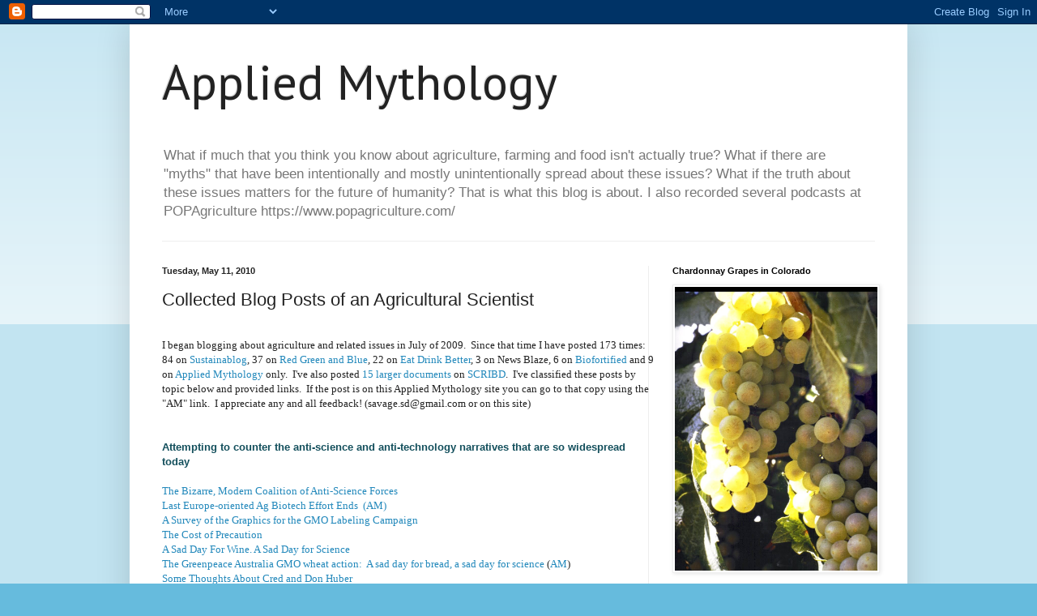

--- FILE ---
content_type: text/html; charset=UTF-8
request_url: http://appliedmythology.blogspot.com/2010/05/collected-blog-posts-of-agricultural.html
body_size: 25138
content:
<!DOCTYPE html>
<html class='v2' dir='ltr' lang='en'>
<head>
<link href='https://www.blogger.com/static/v1/widgets/4128112664-css_bundle_v2.css' rel='stylesheet' type='text/css'/>
<meta content='width=1100' name='viewport'/>
<meta content='text/html; charset=UTF-8' http-equiv='Content-Type'/>
<meta content='blogger' name='generator'/>
<link href='http://appliedmythology.blogspot.com/favicon.ico' rel='icon' type='image/x-icon'/>
<link href='http://appliedmythology.blogspot.com/2010/05/collected-blog-posts-of-agricultural.html' rel='canonical'/>
<link rel="alternate" type="application/atom+xml" title="Applied Mythology - Atom" href="http://appliedmythology.blogspot.com/feeds/posts/default" />
<link rel="alternate" type="application/rss+xml" title="Applied Mythology - RSS" href="http://appliedmythology.blogspot.com/feeds/posts/default?alt=rss" />
<link rel="service.post" type="application/atom+xml" title="Applied Mythology - Atom" href="https://www.blogger.com/feeds/4541703279082624205/posts/default" />

<link rel="alternate" type="application/atom+xml" title="Applied Mythology - Atom" href="http://appliedmythology.blogspot.com/feeds/2472104267064601435/comments/default" />
<!--Can't find substitution for tag [blog.ieCssRetrofitLinks]-->
<meta content='http://appliedmythology.blogspot.com/2010/05/collected-blog-posts-of-agricultural.html' property='og:url'/>
<meta content='Collected Blog Posts of an Agricultural Scientist' property='og:title'/>
<meta content='  I began blogging about agriculture and related issues in July of 2009.  Since that time I have posted 173 times: 84 on  Sustainablog , 37 ...' property='og:description'/>
<title>Applied Mythology: Collected Blog Posts of an Agricultural Scientist</title>
<style type='text/css'>@font-face{font-family:'PT Sans';font-style:normal;font-weight:400;font-display:swap;src:url(//fonts.gstatic.com/s/ptsans/v18/jizaRExUiTo99u79D0-ExcOPIDUg-g.woff2)format('woff2');unicode-range:U+0460-052F,U+1C80-1C8A,U+20B4,U+2DE0-2DFF,U+A640-A69F,U+FE2E-FE2F;}@font-face{font-family:'PT Sans';font-style:normal;font-weight:400;font-display:swap;src:url(//fonts.gstatic.com/s/ptsans/v18/jizaRExUiTo99u79D0aExcOPIDUg-g.woff2)format('woff2');unicode-range:U+0301,U+0400-045F,U+0490-0491,U+04B0-04B1,U+2116;}@font-face{font-family:'PT Sans';font-style:normal;font-weight:400;font-display:swap;src:url(//fonts.gstatic.com/s/ptsans/v18/jizaRExUiTo99u79D0yExcOPIDUg-g.woff2)format('woff2');unicode-range:U+0100-02BA,U+02BD-02C5,U+02C7-02CC,U+02CE-02D7,U+02DD-02FF,U+0304,U+0308,U+0329,U+1D00-1DBF,U+1E00-1E9F,U+1EF2-1EFF,U+2020,U+20A0-20AB,U+20AD-20C0,U+2113,U+2C60-2C7F,U+A720-A7FF;}@font-face{font-family:'PT Sans';font-style:normal;font-weight:400;font-display:swap;src:url(//fonts.gstatic.com/s/ptsans/v18/jizaRExUiTo99u79D0KExcOPIDU.woff2)format('woff2');unicode-range:U+0000-00FF,U+0131,U+0152-0153,U+02BB-02BC,U+02C6,U+02DA,U+02DC,U+0304,U+0308,U+0329,U+2000-206F,U+20AC,U+2122,U+2191,U+2193,U+2212,U+2215,U+FEFF,U+FFFD;}</style>
<style id='page-skin-1' type='text/css'><!--
/*
-----------------------------------------------
Blogger Template Style
Name:     Simple
Designer: Blogger
URL:      www.blogger.com
----------------------------------------------- */
/* Content
----------------------------------------------- */
body {
font: normal normal 12px Arial, Tahoma, Helvetica, FreeSans, sans-serif;
color: #222222;
background: #66bbdd none repeat scroll top left;
padding: 0 40px 40px 40px;
}
html body .region-inner {
min-width: 0;
max-width: 100%;
width: auto;
}
h2 {
font-size: 22px;
}
a:link {
text-decoration:none;
color: #2288bb;
}
a:visited {
text-decoration:none;
color: #888888;
}
a:hover {
text-decoration:underline;
color: #33aaff;
}
.body-fauxcolumn-outer .fauxcolumn-inner {
background: transparent url(https://resources.blogblog.com/blogblog/data/1kt/simple/body_gradient_tile_light.png) repeat scroll top left;
_background-image: none;
}
.body-fauxcolumn-outer .cap-top {
position: absolute;
z-index: 1;
height: 400px;
width: 100%;
}
.body-fauxcolumn-outer .cap-top .cap-left {
width: 100%;
background: transparent url(https://resources.blogblog.com/blogblog/data/1kt/simple/gradients_light.png) repeat-x scroll top left;
_background-image: none;
}
.content-outer {
-moz-box-shadow: 0 0 40px rgba(0, 0, 0, .15);
-webkit-box-shadow: 0 0 5px rgba(0, 0, 0, .15);
-goog-ms-box-shadow: 0 0 10px #333333;
box-shadow: 0 0 40px rgba(0, 0, 0, .15);
margin-bottom: 1px;
}
.content-inner {
padding: 10px 10px;
}
.content-inner {
background-color: #ffffff;
}
/* Header
----------------------------------------------- */
.header-outer {
background: transparent none repeat-x scroll 0 -400px;
_background-image: none;
}
.Header h1 {
font: normal normal 60px PT Sans;
color: #222222;
text-shadow: -1px -1px 1px rgba(0, 0, 0, .2);
}
.Header h1 a {
color: #222222;
}
.Header .description {
font-size: 140%;
color: #777777;
}
.header-inner .Header .titlewrapper {
padding: 22px 30px;
}
.header-inner .Header .descriptionwrapper {
padding: 0 30px;
}
/* Tabs
----------------------------------------------- */
.tabs-inner .section:first-child {
border-top: 1px solid #eeeeee;
}
.tabs-inner .section:first-child ul {
margin-top: -1px;
border-top: 1px solid #eeeeee;
border-left: 0 solid #eeeeee;
border-right: 0 solid #eeeeee;
}
.tabs-inner .widget ul {
background: #f5f5f5 url(https://resources.blogblog.com/blogblog/data/1kt/simple/gradients_light.png) repeat-x scroll 0 -800px;
_background-image: none;
border-bottom: 1px solid #eeeeee;
margin-top: 0;
margin-left: -30px;
margin-right: -30px;
}
.tabs-inner .widget li a {
display: inline-block;
padding: .6em 1em;
font: normal normal 14px Arial, Tahoma, Helvetica, FreeSans, sans-serif;
color: #999999;
border-left: 1px solid #ffffff;
border-right: 1px solid #eeeeee;
}
.tabs-inner .widget li:first-child a {
border-left: none;
}
.tabs-inner .widget li.selected a, .tabs-inner .widget li a:hover {
color: #000000;
background-color: #eeeeee;
text-decoration: none;
}
/* Columns
----------------------------------------------- */
.main-outer {
border-top: 0 solid #eeeeee;
}
.fauxcolumn-left-outer .fauxcolumn-inner {
border-right: 1px solid #eeeeee;
}
.fauxcolumn-right-outer .fauxcolumn-inner {
border-left: 1px solid #eeeeee;
}
/* Headings
----------------------------------------------- */
div.widget > h2,
div.widget h2.title {
margin: 0 0 1em 0;
font: normal bold 11px Arial, Tahoma, Helvetica, FreeSans, sans-serif;
color: #000000;
}
/* Widgets
----------------------------------------------- */
.widget .zippy {
color: #999999;
text-shadow: 2px 2px 1px rgba(0, 0, 0, .1);
}
.widget .popular-posts ul {
list-style: none;
}
/* Posts
----------------------------------------------- */
h2.date-header {
font: normal bold 11px Arial, Tahoma, Helvetica, FreeSans, sans-serif;
}
.date-header span {
background-color: transparent;
color: #222222;
padding: inherit;
letter-spacing: inherit;
margin: inherit;
}
.main-inner {
padding-top: 30px;
padding-bottom: 30px;
}
.main-inner .column-center-inner {
padding: 0 15px;
}
.main-inner .column-center-inner .section {
margin: 0 15px;
}
.post {
margin: 0 0 25px 0;
}
h3.post-title, .comments h4 {
font: normal normal 22px Arial, Tahoma, Helvetica, FreeSans, sans-serif;
margin: .75em 0 0;
}
.post-body {
font-size: 110%;
line-height: 1.4;
position: relative;
}
.post-body img, .post-body .tr-caption-container, .Profile img, .Image img,
.BlogList .item-thumbnail img {
padding: 2px;
background: #ffffff;
border: 1px solid #eeeeee;
-moz-box-shadow: 1px 1px 5px rgba(0, 0, 0, .1);
-webkit-box-shadow: 1px 1px 5px rgba(0, 0, 0, .1);
box-shadow: 1px 1px 5px rgba(0, 0, 0, .1);
}
.post-body img, .post-body .tr-caption-container {
padding: 5px;
}
.post-body .tr-caption-container {
color: #222222;
}
.post-body .tr-caption-container img {
padding: 0;
background: transparent;
border: none;
-moz-box-shadow: 0 0 0 rgba(0, 0, 0, .1);
-webkit-box-shadow: 0 0 0 rgba(0, 0, 0, .1);
box-shadow: 0 0 0 rgba(0, 0, 0, .1);
}
.post-header {
margin: 0 0 1.5em;
line-height: 1.6;
font-size: 90%;
}
.post-footer {
margin: 20px -2px 0;
padding: 5px 10px;
color: #666666;
background-color: #f9f9f9;
border-bottom: 1px solid #eeeeee;
line-height: 1.6;
font-size: 90%;
}
#comments .comment-author {
padding-top: 1.5em;
border-top: 1px solid #eeeeee;
background-position: 0 1.5em;
}
#comments .comment-author:first-child {
padding-top: 0;
border-top: none;
}
.avatar-image-container {
margin: .2em 0 0;
}
#comments .avatar-image-container img {
border: 1px solid #eeeeee;
}
/* Comments
----------------------------------------------- */
.comments .comments-content .icon.blog-author {
background-repeat: no-repeat;
background-image: url([data-uri]);
}
.comments .comments-content .loadmore a {
border-top: 1px solid #999999;
border-bottom: 1px solid #999999;
}
.comments .comment-thread.inline-thread {
background-color: #f9f9f9;
}
.comments .continue {
border-top: 2px solid #999999;
}
/* Accents
---------------------------------------------- */
.section-columns td.columns-cell {
border-left: 1px solid #eeeeee;
}
.blog-pager {
background: transparent none no-repeat scroll top center;
}
.blog-pager-older-link, .home-link,
.blog-pager-newer-link {
background-color: #ffffff;
padding: 5px;
}
.footer-outer {
border-top: 0 dashed #bbbbbb;
}
/* Mobile
----------------------------------------------- */
body.mobile  {
background-size: auto;
}
.mobile .body-fauxcolumn-outer {
background: transparent none repeat scroll top left;
}
.mobile .body-fauxcolumn-outer .cap-top {
background-size: 100% auto;
}
.mobile .content-outer {
-webkit-box-shadow: 0 0 3px rgba(0, 0, 0, .15);
box-shadow: 0 0 3px rgba(0, 0, 0, .15);
}
.mobile .tabs-inner .widget ul {
margin-left: 0;
margin-right: 0;
}
.mobile .post {
margin: 0;
}
.mobile .main-inner .column-center-inner .section {
margin: 0;
}
.mobile .date-header span {
padding: 0.1em 10px;
margin: 0 -10px;
}
.mobile h3.post-title {
margin: 0;
}
.mobile .blog-pager {
background: transparent none no-repeat scroll top center;
}
.mobile .footer-outer {
border-top: none;
}
.mobile .main-inner, .mobile .footer-inner {
background-color: #ffffff;
}
.mobile-index-contents {
color: #222222;
}
.mobile-link-button {
background-color: #2288bb;
}
.mobile-link-button a:link, .mobile-link-button a:visited {
color: #ffffff;
}
.mobile .tabs-inner .section:first-child {
border-top: none;
}
.mobile .tabs-inner .PageList .widget-content {
background-color: #eeeeee;
color: #000000;
border-top: 1px solid #eeeeee;
border-bottom: 1px solid #eeeeee;
}
.mobile .tabs-inner .PageList .widget-content .pagelist-arrow {
border-left: 1px solid #eeeeee;
}

--></style>
<style id='template-skin-1' type='text/css'><!--
body {
min-width: 960px;
}
.content-outer, .content-fauxcolumn-outer, .region-inner {
min-width: 960px;
max-width: 960px;
_width: 960px;
}
.main-inner .columns {
padding-left: 0;
padding-right: 310px;
}
.main-inner .fauxcolumn-center-outer {
left: 0;
right: 310px;
/* IE6 does not respect left and right together */
_width: expression(this.parentNode.offsetWidth -
parseInt("0") -
parseInt("310px") + 'px');
}
.main-inner .fauxcolumn-left-outer {
width: 0;
}
.main-inner .fauxcolumn-right-outer {
width: 310px;
}
.main-inner .column-left-outer {
width: 0;
right: 100%;
margin-left: -0;
}
.main-inner .column-right-outer {
width: 310px;
margin-right: -310px;
}
#layout {
min-width: 0;
}
#layout .content-outer {
min-width: 0;
width: 800px;
}
#layout .region-inner {
min-width: 0;
width: auto;
}
body#layout div.add_widget {
padding: 8px;
}
body#layout div.add_widget a {
margin-left: 32px;
}
--></style>
<link href='https://www.blogger.com/dyn-css/authorization.css?targetBlogID=4541703279082624205&amp;zx=04d85ca8-92b8-4366-b7f5-9f9d5e91ab37' media='none' onload='if(media!=&#39;all&#39;)media=&#39;all&#39;' rel='stylesheet'/><noscript><link href='https://www.blogger.com/dyn-css/authorization.css?targetBlogID=4541703279082624205&amp;zx=04d85ca8-92b8-4366-b7f5-9f9d5e91ab37' rel='stylesheet'/></noscript>
<meta name='google-adsense-platform-account' content='ca-host-pub-1556223355139109'/>
<meta name='google-adsense-platform-domain' content='blogspot.com'/>

</head>
<body class='loading variant-pale'>
<div class='navbar section' id='navbar' name='Navbar'><div class='widget Navbar' data-version='1' id='Navbar1'><script type="text/javascript">
    function setAttributeOnload(object, attribute, val) {
      if(window.addEventListener) {
        window.addEventListener('load',
          function(){ object[attribute] = val; }, false);
      } else {
        window.attachEvent('onload', function(){ object[attribute] = val; });
      }
    }
  </script>
<div id="navbar-iframe-container"></div>
<script type="text/javascript" src="https://apis.google.com/js/platform.js"></script>
<script type="text/javascript">
      gapi.load("gapi.iframes:gapi.iframes.style.bubble", function() {
        if (gapi.iframes && gapi.iframes.getContext) {
          gapi.iframes.getContext().openChild({
              url: 'https://www.blogger.com/navbar/4541703279082624205?po\x3d2472104267064601435\x26origin\x3dhttp://appliedmythology.blogspot.com',
              where: document.getElementById("navbar-iframe-container"),
              id: "navbar-iframe"
          });
        }
      });
    </script><script type="text/javascript">
(function() {
var script = document.createElement('script');
script.type = 'text/javascript';
script.src = '//pagead2.googlesyndication.com/pagead/js/google_top_exp.js';
var head = document.getElementsByTagName('head')[0];
if (head) {
head.appendChild(script);
}})();
</script>
</div></div>
<div class='body-fauxcolumns'>
<div class='fauxcolumn-outer body-fauxcolumn-outer'>
<div class='cap-top'>
<div class='cap-left'></div>
<div class='cap-right'></div>
</div>
<div class='fauxborder-left'>
<div class='fauxborder-right'></div>
<div class='fauxcolumn-inner'>
</div>
</div>
<div class='cap-bottom'>
<div class='cap-left'></div>
<div class='cap-right'></div>
</div>
</div>
</div>
<div class='content'>
<div class='content-fauxcolumns'>
<div class='fauxcolumn-outer content-fauxcolumn-outer'>
<div class='cap-top'>
<div class='cap-left'></div>
<div class='cap-right'></div>
</div>
<div class='fauxborder-left'>
<div class='fauxborder-right'></div>
<div class='fauxcolumn-inner'>
</div>
</div>
<div class='cap-bottom'>
<div class='cap-left'></div>
<div class='cap-right'></div>
</div>
</div>
</div>
<div class='content-outer'>
<div class='content-cap-top cap-top'>
<div class='cap-left'></div>
<div class='cap-right'></div>
</div>
<div class='fauxborder-left content-fauxborder-left'>
<div class='fauxborder-right content-fauxborder-right'></div>
<div class='content-inner'>
<header>
<div class='header-outer'>
<div class='header-cap-top cap-top'>
<div class='cap-left'></div>
<div class='cap-right'></div>
</div>
<div class='fauxborder-left header-fauxborder-left'>
<div class='fauxborder-right header-fauxborder-right'></div>
<div class='region-inner header-inner'>
<div class='header section' id='header' name='Header'><div class='widget Header' data-version='1' id='Header1'>
<div id='header-inner'>
<div class='titlewrapper'>
<h1 class='title'>
<a href='http://appliedmythology.blogspot.com/'>
Applied Mythology
</a>
</h1>
</div>
<div class='descriptionwrapper'>
<p class='description'><span>What if much that you think you know about agriculture, farming and food isn't actually true?  What if there are "myths" that have been intentionally and mostly unintentionally spread about these issues?  What if the truth about these issues matters for the future of humanity? That is what this blog is about. I also recorded several podcasts at POPAgriculture https://www.popagriculture.com/
</span></p>
</div>
</div>
</div></div>
</div>
</div>
<div class='header-cap-bottom cap-bottom'>
<div class='cap-left'></div>
<div class='cap-right'></div>
</div>
</div>
</header>
<div class='tabs-outer'>
<div class='tabs-cap-top cap-top'>
<div class='cap-left'></div>
<div class='cap-right'></div>
</div>
<div class='fauxborder-left tabs-fauxborder-left'>
<div class='fauxborder-right tabs-fauxborder-right'></div>
<div class='region-inner tabs-inner'>
<div class='tabs no-items section' id='crosscol' name='Cross-Column'></div>
<div class='tabs no-items section' id='crosscol-overflow' name='Cross-Column 2'></div>
</div>
</div>
<div class='tabs-cap-bottom cap-bottom'>
<div class='cap-left'></div>
<div class='cap-right'></div>
</div>
</div>
<div class='main-outer'>
<div class='main-cap-top cap-top'>
<div class='cap-left'></div>
<div class='cap-right'></div>
</div>
<div class='fauxborder-left main-fauxborder-left'>
<div class='fauxborder-right main-fauxborder-right'></div>
<div class='region-inner main-inner'>
<div class='columns fauxcolumns'>
<div class='fauxcolumn-outer fauxcolumn-center-outer'>
<div class='cap-top'>
<div class='cap-left'></div>
<div class='cap-right'></div>
</div>
<div class='fauxborder-left'>
<div class='fauxborder-right'></div>
<div class='fauxcolumn-inner'>
</div>
</div>
<div class='cap-bottom'>
<div class='cap-left'></div>
<div class='cap-right'></div>
</div>
</div>
<div class='fauxcolumn-outer fauxcolumn-left-outer'>
<div class='cap-top'>
<div class='cap-left'></div>
<div class='cap-right'></div>
</div>
<div class='fauxborder-left'>
<div class='fauxborder-right'></div>
<div class='fauxcolumn-inner'>
</div>
</div>
<div class='cap-bottom'>
<div class='cap-left'></div>
<div class='cap-right'></div>
</div>
</div>
<div class='fauxcolumn-outer fauxcolumn-right-outer'>
<div class='cap-top'>
<div class='cap-left'></div>
<div class='cap-right'></div>
</div>
<div class='fauxborder-left'>
<div class='fauxborder-right'></div>
<div class='fauxcolumn-inner'>
</div>
</div>
<div class='cap-bottom'>
<div class='cap-left'></div>
<div class='cap-right'></div>
</div>
</div>
<!-- corrects IE6 width calculation -->
<div class='columns-inner'>
<div class='column-center-outer'>
<div class='column-center-inner'>
<div class='main section' id='main' name='Main'><div class='widget Blog' data-version='1' id='Blog1'>
<div class='blog-posts hfeed'>

          <div class="date-outer">
        
<h2 class='date-header'><span>Tuesday, May 11, 2010</span></h2>

          <div class="date-posts">
        
<div class='post-outer'>
<div class='post hentry uncustomized-post-template' itemprop='blogPost' itemscope='itemscope' itemtype='http://schema.org/BlogPosting'>
<meta content='4541703279082624205' itemprop='blogId'/>
<meta content='2472104267064601435' itemprop='postId'/>
<a name='2472104267064601435'></a>
<h3 class='post-title entry-title' itemprop='name'>
Collected Blog Posts of an Agricultural Scientist
</h3>
<div class='post-header'>
<div class='post-header-line-1'></div>
</div>
<div class='post-body entry-content' id='post-body-2472104267064601435' itemprop='description articleBody'>
<div style="margin-bottom: 0px; margin-left: 0px; margin-right: 0px; margin-top: 0px;"><span class="Apple-style-span" style="font-family: Arial, Helvetica, sans-serif;"></span><br />
<table border="0" cellpadding="0" cellspacing="0" style="border-collapse: collapse; font-family: Times; width: 608px;"><tbody>
<tr height="13"><td height="13" width="608"><div style="margin-bottom: 0px; margin-left: 0px; margin-right: 0px; margin-top: 0px;"><div style="margin-bottom: 0px; margin-left: 0px; margin-right: 0px; margin-top: 0px;">I began blogging about agriculture and related issues in July of 2009. &nbsp;Since that time I have posted 173 times: 84 on&nbsp;<a href="http://blog.sustainablog.org/author/sdsavage/" target="_blank">Sustainablog</a>, 37 on&nbsp;<a href="http://redgreenandblue.org/author/sdsavage/" target="_blank">Red Green and Blue</a>, 22 on&nbsp;<a href="http://eatdrinkbetter.com/author/sdsavage/" target="_blank">Eat Drink Better</a>, 3 on News Blaze, 6 on&nbsp;<a href="http://www.biofortified.org/community/user/SteveSavage/" target="_blank">Biofortified</a>&nbsp;and 9 on&nbsp;<a href="http://appliedmythology.blogspot.com/" target="_blank">Applied Mythology</a>&nbsp;only. &nbsp;I've also posted&nbsp;<a href="http://www.scribd.com/sdsavage" target="_blank">15 larger documents</a>&nbsp;on&nbsp;<a href="http://www.scribd.com/steve_savage_9" target="_blank">SCRIBD</a>. &nbsp;I've classified these posts by topic below and provided links. &nbsp;If the post is on this Applied Mythology site you can go to that copy using the "AM" link. &nbsp;I appreciate any and all feedback! (savage.sd@gmail.com or on this site)</div></div></td></tr>
<tr height="13"><td class="xl25" height="13"><div style="margin-bottom: 0px; margin-left: 0px; margin-right: 0px; margin-top: 0px;"><div style="margin-bottom: 0px; margin-left: 0px; margin-right: 0px; margin-top: 0px;"><br />
</div></div><div style="margin-bottom: 0px; margin-left: 0px; margin-right: 0px; margin-top: 0px;"><div style="margin-bottom: 0px; margin-left: 0px; margin-right: 0px; margin-top: 0px;"><br />
</div></div><div style="margin-bottom: 0px; margin-left: 0px; margin-right: 0px; margin-top: 0px;"><div style="margin-bottom: 0px; margin-left: 0px; margin-right: 0px; margin-top: 0px;"><span class="Apple-style-span" style="color: #134f5c; font-family: Verdana, sans-serif;"><b>Attempting to counter the anti-science and anti-technology narratives that are so widespread today</b></span></div></div><div style="margin-bottom: 0px; margin-left: 0px; margin-right: 0px; margin-top: 0px;"><div style="margin-bottom: 0px; margin-left: 0px; margin-right: 0px; margin-top: 0px;"><span class="Apple-style-span" style="color: #134f5c; font-family: Verdana, sans-serif;"><b><br />
</b></span></div></div></td></tr>
<tr height="13"><td class="xl24" height="13"><div style="margin-bottom: 0px; margin-left: 0px; margin-right: 0px; margin-top: 0px;"><div style="margin-bottom: 0px; margin-left: 0px; margin-right: 0px; margin-top: 0px;"><a href="http://blog.sustainablog.org/2009/10/the-bizarre-modern-coalition-of-anti-science-forces/">The Bizarre, Modern Coalition of Anti-Science Forces</a></div></div></td></tr>
<tr height="13"><td class="xl25" height="13"><div style="margin-bottom: 0px; margin-left: 0px; margin-right: 0px; margin-top: 0px;"><div style="margin-bottom: 0px; margin-left: 0px; margin-right: 0px; margin-top: 0px;"><a href="http://appliedmythology.blogspot.com/2012/01/last-europe-oriented-ag-biotech-effort.html">Last Europe-oriented Ag Biotech Effort Ends</a>&nbsp;&nbsp;<a href="http://appliedmythology.blogspot.com/2012/01/last-europe-oriented-ag-biotech-effort.html" target="_blank">(AM)</a></div></div></td></tr>
<tr height="13"><td class="xl25" height="13"><div style="margin-bottom: 0px; margin-left: 0px; margin-right: 0px; margin-top: 0px;"><div style="margin-bottom: 0px; margin-left: 0px; margin-right: 0px; margin-top: 0px;"><a href="http://appliedmythology.blogspot.com/2011/10/survey-of-graphics-for-gmo-labeling.html">A Survey of the Graphics for the GMO Labeling Campaign</a></div></div></td></tr>
<tr height="13"><td class="xl24" height="13"><div style="margin-bottom: 0px; margin-left: 0px; margin-right: 0px; margin-top: 0px;"><div style="margin-bottom: 0px; margin-left: 0px; margin-right: 0px; margin-top: 0px;"><a href="http://www.biofortified.org/2011/05/the-cost-of-precaution/">The Cost of Precaution</a></div></div></td></tr>
<tr height="13"><td class="xl25" height="13"><div style="margin-bottom: 0px; margin-left: 0px; margin-right: 0px; margin-top: 0px;"><div style="margin-bottom: 0px; margin-left: 0px; margin-right: 0px; margin-top: 0px;"><a href="http://redgreenandblue.org/2010/08/17/a-sad-day-for-wine-a-sad-day-for-science/">A Sad Day For Wine. A Sad Day for Science</a></div></div></td></tr>
<tr height="13"><td class="xl24" height="13"><div style="margin-bottom: 0px; margin-left: 0px; margin-right: 0px; margin-top: 0px;"><div style="margin-bottom: 0px; margin-left: 0px; margin-right: 0px; margin-top: 0px;"><a href="http://blog.sustainablog.org/2011/07/greenpeace-australia-gmo-wheat/">The Greenpeace Australia GMO wheat action:&nbsp; A sad day for bread, a sad day for science</a>&nbsp;(<a href="http://appliedmythology.blogspot.com/2011/07/sad-day-for-bread-sad-day-for-science.html" target="_blank">AM</a>)</div></div></td></tr>
<tr height="13"><td class="xl25" height="13"><div style="margin-bottom: 0px; margin-left: 0px; margin-right: 0px; margin-top: 0px;"><div style="margin-bottom: 0px; margin-left: 0px; margin-right: 0px; margin-top: 0px;"><a href="http://appliedmythology.blogspot.com/2011/08/some-thoughts-about-cred-and-don-huber.html">Some Thoughts About Cred and Don Huber</a></div></div></td></tr>
<tr height="13"><td class="xl24" height="13"><div style="margin-bottom: 0px; margin-left: 0px; margin-right: 0px; margin-top: 0px;"><div style="margin-bottom: 0px; margin-left: 0px; margin-right: 0px; margin-top: 0px;"><a href="http://redgreenandblue.org/2010/10/24/creating-satans-collective-myth-building-about-monsanto-obama-etc/">Creating Satans: Collective Myth Building About Monsanto, Obama etc</a></div></div></td></tr>
<tr height="13"><td class="xl24" height="13"><div style="margin-bottom: 0px; margin-left: 0px; margin-right: 0px; margin-top: 0px;"><div style="margin-bottom: 0px; margin-left: 0px; margin-right: 0px; margin-top: 0px;"><a href="http://blog.sustainablog.org/2009/09/raising-an-ethical-issue-in-the-farming-technology-debate/">Raising an Ethical Issue in the Farming Technology Debate</a></div></div></td></tr>
<tr height="13"><td class="xl24" height="13"><div style="margin-bottom: 0px; margin-left: 0px; margin-right: 0px; margin-top: 0px;"><div style="margin-bottom: 0px; margin-left: 0px; margin-right: 0px; margin-top: 0px;"><a href="http://blog.sustainablog.org/2009/07/would-you-eat-cloned-fruit/">Would You Eat Cloned Fruit</a></div></div></td></tr>
<tr height="13"><td class="xl24" height="13"><div style="margin-bottom: 0px; margin-left: 0px; margin-right: 0px; margin-top: 0px;"><div style="margin-bottom: 0px; margin-left: 0px; margin-right: 0px; margin-top: 0px;"><a href="http://blog.sustainablog.org/2009/10/scientists-behaving-badly/">Scientists Behaving Badly</a></div></div></td></tr>
<tr height="13"><td class="xl25" height="13"><div style="margin-bottom: 0px; margin-left: 0px; margin-right: 0px; margin-top: 0px;"><div style="margin-bottom: 0px; margin-left: 0px; margin-right: 0px; margin-top: 0px;"><a href="http://redgreenandblue.org/2010/02/25/the-other-party-of-no/">The Other Party of No</a></div></div></td></tr>
<tr height="13"><td class="xl24" height="13"><div style="margin-bottom: 0px; margin-left: 0px; margin-right: 0px; margin-top: 0px;"><div style="margin-bottom: 0px; margin-left: 0px; margin-right: 0px; margin-top: 0px;"><a href="http://eatdrinkbetter.com/2010/07/08/debate-over-genetically-modified-grapes-in-france/">Debate Over Genetically Modified Grapes in France</a></div></div></td></tr>
<tr height="13"><td class="xl25" height="13"><div style="margin-bottom: 0px; margin-left: 0px; margin-right: 0px; margin-top: 0px;"><div style="margin-bottom: 0px; margin-left: 0px; margin-right: 0px; margin-top: 0px;"><a href="http://eatdrinkbetter.com/2010/05/01/monsantophobia-sustainability-concern-or-wealthy-convenience/">Monsantophobia: Sustainability Concern or Wealthy Convenience?</a></div></div></td></tr>
<tr height="13"><td class="xl24" height="13"><div style="margin-bottom: 0px; margin-left: 0px; margin-right: 0px; margin-top: 0px;"><div style="margin-bottom: 0px; margin-left: 0px; margin-right: 0px; margin-top: 0px;"><a href="http://blog.sustainablog.org/2009/10/cbs-television-exploiting-fear-for-profit-and-entertainment/">CBS Television: Exploiting Fear for Profit and &#8220;Entertainment&#8221;</a></div></div></td></tr>
<tr height="13"><td class="xl24" height="13"><div style="margin-bottom: 0px; margin-left: 0px; margin-right: 0px; margin-top: 0px;"><div style="margin-bottom: 0px; margin-left: 0px; margin-right: 0px; margin-top: 0px;"><a href="http://blog.sustainablog.org/2009/11/when-it-comes-to-food-concern-is-good-but-action-is-better/">When it Comes to Food, Concern is Good &#8211; But Action is Better</a></div></div></td></tr>
<tr height="13"><td class="xl24" height="13"><div style="margin-bottom: 0px; margin-left: 0px; margin-right: 0px; margin-top: 0px;"><div style="margin-bottom: 0px; margin-left: 0px; margin-right: 0px; margin-top: 0px;"><span class="Apple-style-span" style="color: #134f5c; font-family: Verdana, sans-serif;"><b><br />
</b></span><b><span class="Apple-style-span" style="color: #134f5c; font-family: Verdana, sans-serif;">Countering the widespread disinformation about biotechnology, GMOs etc</span></b></div></div><div style="margin-bottom: 0px; margin-left: 0px; margin-right: 0px; margin-top: 0px;"><div style="margin-bottom: 0px; margin-left: 0px; margin-right: 0px; margin-top: 0px;"><b><span class="Apple-style-span" style="color: #134f5c; font-family: Verdana, sans-serif;"><br />
</span></b></div></div></td></tr>
<tr height="13"><td class="xl25" height="13"><div style="margin-bottom: 0px; margin-left: 0px; margin-right: 0px; margin-top: 0px;"><div style="margin-bottom: 0px; margin-left: 0px; margin-right: 0px; margin-top: 0px;"><a href="http://appliedmythology.blogspot.com/2011/12/24-long-term-feeding-studies-reviewed.html">24 Long-Term Feeding Studies Reviewed by European Scientists Support GMO Safety</a></div></div></td></tr>
<tr height="13"><td class="xl24" height="13"><div style="margin-bottom: 0px; margin-left: 0px; margin-right: 0px; margin-top: 0px;"><div style="margin-bottom: 0px; margin-left: 0px; margin-right: 0px; margin-top: 0px;"><a href="http://blog.sustainablog.org/2011/08/genetic-contamination-may-not-mean-what-you-think-it-means/">Genetic contamination may not mean what you think it means</a>&nbsp;(<a href="http://appliedmythology.blogspot.com/2011/08/genetic-contamination-may-not-mean-what.html" target="_blank">AM</a>)</div></div></td></tr>
<tr height="13"><td class="xl24" height="13"><div style="margin-bottom: 0px; margin-left: 0px; margin-right: 0px; margin-top: 0px;"><div style="margin-bottom: 0px; margin-left: 0px; margin-right: 0px; margin-top: 0px;"><a href="http://blog.sustainablog.org/2011/06/gmo-crops-angst/">Way too much angst about GMO crops</a>&nbsp;(<a href="http://appliedmythology.blogspot.com/2011/06/way-too-much-angst-about-gmo-crops.html" target="_blank">AM</a>)</div></div></td></tr>
<tr height="13"><td class="xl24" height="13"><div style="margin-bottom: 0px; margin-left: 0px; margin-right: 0px; margin-top: 0px;"><div style="margin-bottom: 0px; margin-left: 0px; margin-right: 0px; margin-top: 0px;"><a href="http://www.biofortified.org/2011/07/gmo-food-is-actually-already-labeled-if-you-know-a-few-rules/">GMO food is already labeled if you know a few rules</a>&nbsp;(<a href="http://appliedmythology.blogspot.com/2011/06/gmo-food-is-actually-already-labeled-if.html" target="_blank">AM</a>)</div></div></td></tr>
<tr height="13"><td class="xl24" height="13"><div style="margin-bottom: 0px; margin-left: 0px; margin-right: 0px; margin-top: 0px;"><div style="margin-bottom: 0px; margin-left: 0px; margin-right: 0px; margin-top: 0px;"><a href="http://redgreenandblue.org/2010/04/29/messing-with-gene-expression-in-corn/">Messing With Gene Expression in Corn</a></div></div></td></tr>
<tr height="13"><td class="xl24" height="13"><div style="margin-bottom: 0px; margin-left: 0px; margin-right: 0px; margin-top: 0px;"><div style="margin-bottom: 0px; margin-left: 0px; margin-right: 0px; margin-top: 0px;"><a href="http://redgreenandblue.org/2010/09/15/some-new-hope-for-the-future-of-chocolate/">Some New Hope For The Future of Chocolate</a></div></div></td></tr>
<tr height="13"><td class="xl25" height="13"><div style="margin-bottom: 0px; margin-left: 0px; margin-right: 0px; margin-top: 0px;"><div style="margin-bottom: 0px; margin-left: 0px; margin-right: 0px; margin-top: 0px;"><a href="http://redgreenandblue.org/2010/03/30/the-genetics-of-fighting-climate-change-part-1/">The Genetics of Climate Change: Part 1</a></div></div></td></tr>
<tr height="13"><td class="xl25" height="13"><div style="margin-bottom: 0px; margin-left: 0px; margin-right: 0px; margin-top: 0px;"><div style="margin-bottom: 0px; margin-left: 0px; margin-right: 0px; margin-top: 0px;"><a href="http://redgreenandblue.org/2010/03/30/the-genetics-of-fighting-climate-change-part-1/">The Genetics of Climate Change: Part 2</a></div></div></td></tr>
<tr height="13"><td class="xl24" height="13"><div style="margin-bottom: 0px; margin-left: 0px; margin-right: 0px; margin-top: 0px;"><div style="margin-bottom: 0px; margin-left: 0px; margin-right: 0px; margin-top: 0px;"><a href="http://blog.sustainablog.org/2009/09/macdonald%E2%80%99s-%E2%80%9Cpesticide-conundrum%E2%80%9D-and-the-solution-it-will-probably-not-pursue-part-1/">McDonald&#8217;s &#8220;Pesticide Conundrum&#8221; and the Solution it Will Probably Not Pursue (Part 1)</a></div></div></td></tr>
<tr height="13"><td class="xl24" height="13"><div style="margin-bottom: 0px; margin-left: 0px; margin-right: 0px; margin-top: 0px;"><div style="margin-bottom: 0px; margin-left: 0px; margin-right: 0px; margin-top: 0px;"><a href="http://blog.sustainablog.org/2009/09/macdonald%E2%80%99s-%E2%80%9Cpesticide-conundrum%E2%80%9D-and-the-solution-it-will-probably-not-pursue-part-2/">McDonald&#8217;s &#8220;Pesticide Conundrum&#8221; and the Solution it Will Probably Not Pursue (Part II)</a></div></div><div style="margin-bottom: 0px; margin-left: 0px; margin-right: 0px; margin-top: 0px;"><div style="margin-bottom: 0px; margin-left: 0px; margin-right: 0px; margin-top: 0px;"><br />
</div></div><div style="margin-bottom: 0px; margin-left: 0px; margin-right: 0px; margin-top: 0px;"><div style="margin-bottom: 0px; margin-left: 0px; margin-right: 0px; margin-top: 0px;"><span class="Apple-style-span" style="color: #134f5c; font-family: Verdana, sans-serif;"><b>Posts about the "Carbon Footprint of Agriculture" and its often non-intuitive status</b></span></div></div><div style="margin-bottom: 0px; margin-left: 0px; margin-right: 0px; margin-top: 0px;"><div style="margin-bottom: 0px; margin-left: 0px; margin-right: 0px; margin-top: 0px;"><span class="Apple-style-span" style="color: #134f5c; font-family: Verdana, sans-serif;"><b><br />
</b></span></div></div></td></tr>
<tr height="13"><td class="xl24" height="13"><div style="margin-bottom: 0px; margin-left: 0px; margin-right: 0px; margin-top: 0px;"><div style="margin-bottom: 0px; margin-left: 0px; margin-right: 0px; margin-top: 0px;"><a href="http://www.scribd.com/doc/17356325/Carbon-Footprint-of-Organic-Fertilizer">Carbon Footprint of Organic Fertilizer</a></div></div></td></tr>
<tr height="13"><td class="xl24" height="13"><div style="margin-bottom: 0px; margin-left: 0px; margin-right: 0px; margin-top: 0px;"><div style="margin-bottom: 0px; margin-left: 0px; margin-right: 0px; margin-top: 0px;"><a href="http://blog.sustainablog.org/2009/07/an-inconvenient-truth-about-composting/">An Inconveient Truth About Composting</a></div></div></td></tr>
<tr height="13"><td class="xl24" height="13"><div style="margin-bottom: 0px; margin-left: 0px; margin-right: 0px; margin-top: 0px;"><div style="margin-bottom: 0px; margin-left: 0px; margin-right: 0px; margin-top: 0px;"><a href="http://blog.sustainablog.org/2009/07/putting-the-carbon-footprint-of-farming-in-perspective/">Putting the carbon footprint of farming into perspective</a></div></div></td></tr>
<tr height="13"><td class="xl24" height="13"><div style="margin-bottom: 0px; margin-left: 0px; margin-right: 0px; margin-top: 0px;"><div style="margin-bottom: 0px; margin-left: 0px; margin-right: 0px; margin-top: 0px;"><a href="http://redgreenandblue.org/2010/11/21/an-inconvenient-truth-about-composting-revisited/">An Inconvenient Truth About Composting Revisited</a>&nbsp;(<a href="http://appliedmythology.blogspot.com/2010/11/inconvenient-truth-about-composting.html" target="_blank">AM</a>)</div></div></td></tr>
<tr height="13"><td class="xl24" height="13"><div style="margin-bottom: 0px; margin-left: 0px; margin-right: 0px; margin-top: 0px;"><div style="margin-bottom: 0px; margin-left: 0px; margin-right: 0px; margin-top: 0px;"><a href="http://blog.sustainablog.org/2009/08/earthworms-do-they-help-or-hurt-in-terms-of-climate-change/">Earthworms: do they help or hurt in terms of climate change?</a></div></div></td></tr>
<tr height="13"><td class="xl24" height="13"><div style="margin-bottom: 0px; margin-left: 0px; margin-right: 0px; margin-top: 0px;"><div style="margin-bottom: 0px; margin-left: 0px; margin-right: 0px; margin-top: 0px;"><a href="http://blog.sustainablog.org/2009/07/followup-to-an-inconvenient-truth-about-composting/">Follow-up to an Inconvenient Truth About Compost</a></div></div><div style="margin-bottom: 0px; margin-left: 0px; margin-right: 0px; margin-top: 0px;"><div style="margin-bottom: 0px; margin-left: 0px; margin-right: 0px; margin-top: 0px;"><br />
</div></div><div style="margin-bottom: 0px; margin-left: 0px; margin-right: 0px; margin-top: 0px;"><div style="margin-bottom: 0px; margin-left: 0px; margin-right: 0px; margin-top: 0px;"><span class="Apple-style-span" style="color: #134f5c; font-family: Verdana, sans-serif;"><b>Posts about Climate Change - how it will effect agriculture and how agriculture can mitigate the changes</b></span></div></div><div style="margin-bottom: 0px; margin-left: 0px; margin-right: 0px; margin-top: 0px;"><div style="margin-bottom: 0px; margin-left: 0px; margin-right: 0px; margin-top: 0px;"><span class="Apple-style-span" style="color: #134f5c; font-family: Verdana, sans-serif;"><b><br />
</b></span></div></div></td></tr>
<tr height="13"><td class="xl24" height="13"><div style="margin-bottom: 0px; margin-left: 0px; margin-right: 0px; margin-top: 0px;"><div style="margin-bottom: 0px; margin-left: 0px; margin-right: 0px; margin-top: 0px;"><a href="http://blog.sustainablog.org/2009/08/should-charismatic-megafauna-be-the-face-of-climate-change/">Should "Charismatic Megafauna" be the "Face" of Climate Change?</a></div></div></td></tr>
<tr height="13"><td class="xl29" height="13"><div style="margin-bottom: 0px; margin-left: 0px; margin-right: 0px; margin-top: 0px;"><div style="margin-bottom: 0px; margin-left: 0px; margin-right: 0px; margin-top: 0px;"><a href="http://blog.sustainablog.org/2009/10/disturbing-trends-in-what-americans-believe-about-climate-change/">Disturbing Trends in What Americans Believe About Climate Change</a></div></div></td></tr>
<tr height="13"><td class="xl25" height="13"><div style="margin-bottom: 0px; margin-left: 0px; margin-right: 0px; margin-top: 0px;"><div style="margin-bottom: 0px; margin-left: 0px; margin-right: 0px; margin-top: 0px;"><a href="http://eatdrinkbetter.com/2010/01/20/problems-with-claims-that-organic-farming-can-mitigate-climate-change/">Problems with Claims That Organic Farming can mitigate climate change</a></div></div></td></tr>
<tr height="13"><td class="xl25" height="13"><div style="margin-bottom: 0px; margin-left: 0px; margin-right: 0px; margin-top: 0px;"><div style="margin-bottom: 0px; margin-left: 0px; margin-right: 0px; margin-top: 0px;"><a href="http://www.scribd.com/doc/25454573/Why-Conversion-to-Organic-is-Not-a-Solution-to-Climate-Change">Why Conversion to Organic is Not A Solution to Climate Change</a></div></div></td></tr>
<tr height="13"><td class="xl24" height="13"><div style="margin-bottom: 0px; margin-left: 0px; margin-right: 0px; margin-top: 0px;"><div style="margin-bottom: 0px; margin-left: 0px; margin-right: 0px; margin-top: 0px;"><a href="http://blog.sustainablog.org/2009/09/food-supply-worries-of-an-agricultural-scientist-part-3-climate-change/">Food supply worries of an agricultural scientist part 3: Climate change</a></div></div><div style="margin-bottom: 0px; margin-left: 0px; margin-right: 0px; margin-top: 0px;"><div style="margin-bottom: 0px; margin-left: 0px; margin-right: 0px; margin-top: 0px;"><br />
</div></div><div style="margin-bottom: 0px; margin-left: 0px; margin-right: 0px; margin-top: 0px;"><div style="margin-bottom: 0px; margin-left: 0px; margin-right: 0px; margin-top: 0px;"><span class="Apple-style-span" style="color: #134f5c; font-family: Verdana, sans-serif;"><b>Some observations about demographic trends with important ramifications for humanity in the future</b></span></div></div></td></tr>
<tr height="13"><td class="xl24" height="13"><div style="margin-bottom: 0px; margin-left: 0px; margin-right: 0px; margin-top: 0px;"><div style="margin-bottom: 0px; margin-left: 0px; margin-right: 0px; margin-top: 0px;"><a href="http://redgreenandblue.org/2010/01/25/looking-beyond-2050-some-interesting-and-disturbing-trends/">Looking Beyond 2050 &#8211; Some Interesting and Disturbing Trends</a>&nbsp;(<a href="http://appliedmythology.blogspot.com/2011/01/interesting-and-disturbing-population.html" target="_blank">AM</a>)</div></div></td></tr>
<tr height="13"><td class="xl24" height="13"><div style="margin-bottom: 0px; margin-left: 0px; margin-right: 0px; margin-top: 0px;"><div style="margin-bottom: 0px; margin-left: 0px; margin-right: 0px; margin-top: 0px;"><a href="http://redgreenandblue.org/2010/02/15/the-looming-immigration-battle-not-that-one-the-more-important-one/">The Looming Immigration Battle. Not That One! The More Important One</a></div></div><div style="margin-bottom: 0px; margin-left: 0px; margin-right: 0px; margin-top: 0px;"><div style="margin-bottom: 0px; margin-left: 0px; margin-right: 0px; margin-top: 0px;"><br />
</div></div><div style="margin-bottom: 0px; margin-left: 0px; margin-right: 0px; margin-top: 0px;"><div style="margin-bottom: 0px; margin-left: 0px; margin-right: 0px; margin-top: 0px;"><span class="Apple-style-span" style="color: #134f5c; font-family: Verdana, sans-serif;"><b>Thinking about the unfortunate nature of the debates over food and technology</b></span></div></div></td></tr>
<tr height="13"><td class="xl24" height="13"><div style="margin-bottom: 0px; margin-left: 0px; margin-right: 0px; margin-top: 0px;"><div style="margin-bottom: 0px; margin-left: 0px; margin-right: 0px; margin-top: 0px;"><a href="http://www.biofortified.org/2010/11/could-we-please-restore-sanity-in-the-discussion-of-foodfarming/#comment-18044">Could We Please Restore Sanity In the Discussion of Food/Farming</a></div></div></td></tr>
<tr height="13"><td class="xl24" height="13"><div style="margin-bottom: 0px; margin-left: 0px; margin-right: 0px; margin-top: 0px;"><div style="margin-bottom: 0px; margin-left: 0px; margin-right: 0px; margin-top: 0px;"><a href="http://redgreenandblue.org/2010/10/18/remembering-a-time-of-less-polarized-environmental-politics/">Remembering A Time Of Less Polarized Environmental Politics</a></div></div></td></tr>
<tr height="13"><td class="xl24" height="13"><div style="margin-bottom: 0px; margin-left: 0px; margin-right: 0px; margin-top: 0px;"><div style="margin-bottom: 0px; margin-left: 0px; margin-right: 0px; margin-top: 0px;"><a href="http://blog.sustainablog.org/2011/07/imitating-erasmus/">Imitating Erasmus</a></div></div></td></tr>
<tr height="13"><td class="xl24" height="13"><div style="margin-bottom: 0px; margin-left: 0px; margin-right: 0px; margin-top: 0px;"><div style="margin-bottom: 0px; margin-left: 0px; margin-right: 0px; margin-top: 0px;"><a href="http://www.biofortified.org/2010/11/could-we-please-restore-sanity-in-the-discussion-of-foodfarming/">We Also Need To &#8220;Restore Sanity&#8221; In Food Politics</a></div></div><div style="margin-bottom: 0px; margin-left: 0px; margin-right: 0px; margin-top: 0px;"><div style="margin-bottom: 0px; margin-left: 0px; margin-right: 0px; margin-top: 0px;"><br />
</div></div><div style="margin-bottom: 0px; margin-left: 0px; margin-right: 0px; margin-top: 0px;"><div style="margin-bottom: 0px; margin-left: 0px; margin-right: 0px; margin-top: 0px;"><span class="Apple-style-span" style="color: #134f5c; font-family: Verdana, sans-serif;"><b>Countering the extremely misleading interpretation of USDA pesticide residue data which appears in the Environmental Working Groups, "Dirty Dozen List"</b></span></div></div><div style="margin-bottom: 0px; margin-left: 0px; margin-right: 0px; margin-top: 0px;"><div style="margin-bottom: 0px; margin-left: 0px; margin-right: 0px; margin-top: 0px;"><span class="Apple-style-span" style="color: #134f5c; font-family: Verdana, sans-serif;"><b><br />
</b></span></div></div></td></tr>
<tr height="13"><td class="xl24" height="13"><div style="margin-bottom: 0px; margin-left: 0px; margin-right: 0px; margin-top: 0px;"><div style="margin-bottom: 0px; margin-left: 0px; margin-right: 0px; margin-top: 0px;"><a href="http://redgreenandblue.org/2010/05/12/two-radically-different-views-of-celery/">Two Radically Different Views of Celery</a></div></div></td></tr>
<tr height="13"><td class="xl24" height="13"><div style="margin-bottom: 0px; margin-left: 0px; margin-right: 0px; margin-top: 0px;"><div style="margin-bottom: 0px; margin-left: 0px; margin-right: 0px; margin-top: 0px;"><a href="http://redgreenandblue.org/2010/10/12/when-fear-wins-fallout-from-the-dirty-dozen-list/">When Fear Wins: Fallout From the &#8220;Dirty Dozen&#8221; List</a></div></div></td></tr>
<tr height="13"><td class="xl24" height="13"><div style="margin-bottom: 0px; margin-left: 0px; margin-right: 0px; margin-top: 0px;"><div style="margin-bottom: 0px; margin-left: 0px; margin-right: 0px; margin-top: 0px;"><a href="http://blog.sustainablog.org/2011/06/a-rational-analysis-of-the-usda-pesticide-residue-data/">A Rational Analysis of USDA Pesticide Data</a>&nbsp;(<a href="http://appliedmythology.blogspot.com/2011/06/rational-analysis-of-usda-pesticide.html" target="_blank">AM</a>)</div></div></td></tr>
<tr height="13"><td class="xl24" height="13"><div style="margin-bottom: 0px; margin-left: 0px; margin-right: 0px; margin-top: 0px;"><div style="margin-bottom: 0px; margin-left: 0px; margin-right: 0px; margin-top: 0px;"><a href="http://blog.sustainablog.org/2011/06/apple-crop-for-2009-safest-on-record/">Apple Crop for 2009: Safest On Record</a></div></div></td></tr>
<tr height="13"><td class="xl24" height="13"><div style="margin-bottom: 0px; margin-left: 0px; margin-right: 0px; margin-top: 0px;"><div style="margin-bottom: 0px; margin-left: 0px; margin-right: 0px; margin-top: 0px;"><a href="http://blog.sustainablog.org/2011/06/dont-let-the-environmental-working-group-diminish-your-quality-of-life/">Don't Let The EWG Diminsh Your Quality of Life</a>&nbsp;(<a href="http://appliedmythology.blogspot.com/2011/06/dont-let-environmental-working-group.html" target="_blank">AM</a>)</div></div></td></tr>
<tr height="13"><td class="xl25" height="13"><div style="margin-bottom: 0px; margin-left: 0px; margin-right: 0px; margin-top: 0px;"><div style="margin-bottom: 0px; margin-left: 0px; margin-right: 0px; margin-top: 0px;"><a href="http://newsblaze.com/story/20100526111802saru.nb/topstory.html">Give Peach A Chance</a><span class="Apple-style-span" style="color: #134f5c; font-family: Verdana, sans-serif;"><b><br />
</b></span></div></div></td></tr>
<tr height="13"><td class="xl26" height="13"><div style="margin-bottom: 0px; margin-left: 0px; margin-right: 0px; margin-top: 0px;"><div style="margin-bottom: 0px; margin-left: 0px; margin-right: 0px; margin-top: 0px;"><br />
</div></div><div style="margin-bottom: 0px; margin-left: 0px; margin-right: 0px; margin-top: 0px;"><div style="margin-bottom: 0px; margin-left: 0px; margin-right: 0px; margin-top: 0px;"><br />
</div></div><div style="margin-bottom: 0px; margin-left: 0px; margin-right: 0px; margin-top: 0px;"><div style="margin-bottom: 0px; margin-left: 0px; margin-right: 0px; margin-top: 0px;"><span class="Apple-style-span" style="color: #134f5c; font-family: Verdana, sans-serif;"><b>Discussions of aspects of the food supply that are frequently misunderstood</b></span></div></div><div style="margin-bottom: 0px; margin-left: 0px; margin-right: 0px; margin-top: 0px;"><div style="margin-bottom: 0px; margin-left: 0px; margin-right: 0px; margin-top: 0px;"><span class="Apple-style-span" style="color: #134f5c; font-family: Verdana, sans-serif;"><b><br />
</b></span></div></div></td></tr>
<tr height="13"><td class="xl25" height="13"><div style="margin-bottom: 0px; margin-left: 0px; margin-right: 0px; margin-top: 0px;"><div style="margin-bottom: 0px; margin-left: 0px; margin-right: 0px; margin-top: 0px;"><a href="http://eatdrinkbetter.com/2010/01/27/bacteria-made-your-lunch/">Bacteria Made Your Lunch</a>&nbsp;(<a href="http://appliedmythology.blogspot.com/2011/06/bacteria-made-your-lunch.html" target="_blank">AM</a>)</div></div></td></tr>
<tr height="13"><td class="xl24" height="13"><div style="margin-bottom: 0px; margin-left: 0px; margin-right: 0px; margin-top: 0px;"><div style="margin-bottom: 0px; margin-left: 0px; margin-right: 0px; margin-top: 0px;"><a href="http://redgreenandblue.org/2010/05/05/sugar-wars/">Sugar Wars</a></div></div></td></tr>
<tr height="13"><td class="xl24" height="13"><div style="margin-bottom: 0px; margin-left: 0px; margin-right: 0px; margin-top: 0px;"><div style="margin-bottom: 0px; margin-left: 0px; margin-right: 0px; margin-top: 0px;"><a href="http://blog.sustainablog.org/2011/03/monoculture-agriculture/">Monoculture may not mean what you think it means</a>&nbsp;(<a href="http://appliedmythology.blogspot.com/2011/03/monoculture-may-not-mean-what-you-think.html" target="_blank">AM</a>)</div></div></td></tr>
<tr height="13"><td class="xl24" height="13"><div style="margin-bottom: 0px; margin-left: 0px; margin-right: 0px; margin-top: 0px;"><div style="margin-bottom: 0px; margin-left: 0px; margin-right: 0px; margin-top: 0px;"><a href="http://blog.sustainablog.org/2011/03/cattle-ranching-us/">Who Let The Cows Out?</a>&nbsp;(<a href="http://appliedmythology.blogspot.com/2011/03/who-let-cows-out.html" target="_blank">AM</a>)</div></div></td></tr>
<tr height="13"><td class="xl24" height="13"><div style="margin-bottom: 0px; margin-left: 0px; margin-right: 0px; margin-top: 0px;"><div style="margin-bottom: 0px; margin-left: 0px; margin-right: 0px; margin-top: 0px;"><a href="http://blog.sustainablog.org/2011/05/trans-fats-facts/">Why We Ever Ate Transfats In The First Place</a>&nbsp;(<a href="http://appliedmythology.blogspot.com/2011/05/why-we-ever-ate-trans-fats-in-first.html" target="_blank">AM</a>)</div></div></td></tr>
<tr height="13"><td class="xl24" height="13"><div style="margin-bottom: 0px; margin-left: 0px; margin-right: 0px; margin-top: 0px;"><div style="margin-bottom: 0px; margin-left: 0px; margin-right: 0px; margin-top: 0px;"><a href="http://blog.sustainablog.org/2009/11/how-to-feed-the-world-and-get-a-nobel-prize-invent-an-efficient-small-scale-haberbosch-process/">How to Feed the World and Get a Nobel Prize: Invent an Efficient Small Scale Haber/Bosch Process</a></div></div></td></tr>
<tr height="13"><td class="xl24" height="13"><div style="margin-bottom: 0px; margin-left: 0px; margin-right: 0px; margin-top: 0px;"><div style="margin-bottom: 0px; margin-left: 0px; margin-right: 0px; margin-top: 0px;"><a href="http://blog.sustainablog.org/2011/06/bacteria-nitrogen-cellulose/">Bacteria Made Your Lunch, revisited</a></div></div></td></tr>
<tr height="13"><td class="xl24" height="13"><div style="margin-bottom: 0px; margin-left: 0px; margin-right: 0px; margin-top: 0px;"><div style="margin-bottom: 0px; margin-left: 0px; margin-right: 0px; margin-top: 0px;"><a href="http://blog.sustainablog.org/2011/08/not-from-concentrate-orange-juice-defense/">In Defense of Orange Juice</a>&nbsp;(<a href="http://appliedmythology.blogspot.com/2011/08/in-defense-of-orange-juice.html" target="_blank">AM</a>)</div></div><div style="margin-bottom: 0px; margin-left: 0px; margin-right: 0px; margin-top: 0px;"><div style="margin-bottom: 0px; margin-left: 0px; margin-right: 0px; margin-top: 0px;"><br />
</div></div><div style="margin-bottom: 0px; margin-left: 0px; margin-right: 0px; margin-top: 0px;"><div style="margin-bottom: 0px; margin-left: 0px; margin-right: 0px; margin-top: 0px;"><span class="Apple-style-span" style="color: #134f5c; font-family: Verdana, sans-serif;"><b>Discussions of the challenge ahead to continue to feed a growing global population and analysis of the on-going phenomenon of unusually large swings in global food prices</b></span></div></div><div style="margin-bottom: 0px; margin-left: 0px; margin-right: 0px; margin-top: 0px;"><div style="margin-bottom: 0px; margin-left: 0px; margin-right: 0px; margin-top: 0px;"><span class="Apple-style-span" style="color: #134f5c; font-family: Verdana, sans-serif;"><b><br />
</b></span></div></div></td></tr>
<tr height="13"><td class="xl25" height="13"><div style="margin-bottom: 0px; margin-left: 0px; margin-right: 0px; margin-top: 0px;"><div style="margin-bottom: 0px; margin-left: 0px; margin-right: 0px; margin-top: 0px;"><a href="http://eatdrinkbetter.com/2010/04/28/the-local-food-that-matters-the-most/">The Local Food That Matters The Most</a></div></div></td></tr>
<tr height="13"><td class="xl24" height="13"><div style="margin-bottom: 0px; margin-left: 0px; margin-right: 0px; margin-top: 0px;"><div style="margin-bottom: 0px; margin-left: 0px; margin-right: 0px; margin-top: 0px;"><a href="http://blog.sustainablog.org/2011/02/rising-global-food-prices/">Rising Global Food Prices: Why You Should Care</a>&nbsp;(<a href="http://appliedmythology.blogspot.com/2011/02/rising-global-food-prices-why-you.html" target="_blank">AM</a>)</div></div></td></tr>
<tr height="13"><td class="xl24" height="13"><div style="margin-bottom: 0px; margin-left: 0px; margin-right: 0px; margin-top: 0px;"><div style="margin-bottom: 0px; margin-left: 0px; margin-right: 0px; margin-top: 0px;"><a href="http://blog.sustainablog.org/2009/09/celebrating-the-life-of-a-scientist-that-fed-the-world/">Celebrating the Life of a Scientist that "Fed the World"</a></div></div></td></tr>
<tr height="13"><td class="xl24" height="13"><div style="margin-bottom: 0px; margin-left: 0px; margin-right: 0px; margin-top: 0px;"><div style="margin-bottom: 0px; margin-left: 0px; margin-right: 0px; margin-top: 0px;"><a href="http://blog.sustainablog.org/2011/12/food-price-spike-persisting/">Global Food Price Spike Persisting</a>&nbsp;(<a href="http://appliedmythology.blogspot.com/2011/12/food-price-spike-persisting.html" target="_blank">AM</a>)</div></div></td></tr>
<tr height="13"><td class="xl26" height="13"><div style="margin-bottom: 0px; margin-left: 0px; margin-right: 0px; margin-top: 0px;"><div style="margin-bottom: 0px; margin-left: 0px; margin-right: 0px; margin-top: 0px;"><a href="http://redgreenandblue.org/2011/03/04/global-food-prices-continue-to-rise/">Global Food Prices Continue to Rise</a>&nbsp;(<a href="http://appliedmythology.blogspot.com/2011/03/global-food-prices-continued-to-rise-in.html" target="_blank">AM</a>)</div></div></td></tr>
<tr height="13"><td class="xl24" height="13"><div style="margin-bottom: 0px; margin-left: 0px; margin-right: 0px; margin-top: 0px;"><div style="margin-bottom: 0px; margin-left: 0px; margin-right: 0px; margin-top: 0px;"><a href="http://www.scribd.com/doc/78100142/FAO-Food-Price-Index-Update-Jan-2012">FAO Food Price Index Update</a></div></div></td></tr>
<tr height="13"><td class="xl24" height="13"><div style="margin-bottom: 0px; margin-left: 0px; margin-right: 0px; margin-top: 0px;"><div style="margin-bottom: 0px; margin-left: 0px; margin-right: 0px; margin-top: 0px;"><a href="http://www.scribd.com/doc/78100142/FAO-Food-Price-Index-Update-Jan-2012">Update on Global Food Prices based on the FAO Indices</a></div></div></td></tr>
<tr height="13"><td class="xl24" height="13"><div style="margin-bottom: 0px; margin-left: 0px; margin-right: 0px; margin-top: 0px;"><div style="margin-bottom: 0px; margin-left: 0px; margin-right: 0px; margin-top: 0px;"><a href="http://blog.sustainablog.org/2011/10/food-price-spike/">Anatomy of a Food Price Spike</a></div></div></td></tr>
<tr height="13"><td class="xl24" height="13"><div style="margin-bottom: 0px; margin-left: 0px; margin-right: 0px; margin-top: 0px;"><div style="margin-bottom: 0px; margin-left: 0px; margin-right: 0px; margin-top: 0px;"><a href="http://blog.sustainablog.org/2011/07/is-this-new-global-food-price-level-a-new-norm/">Are High Global Food Prices a New Norm?</a>&nbsp;(<a href="http://appliedmythology.blogspot.com/2011/07/are-high-global-food-prices-new-norm.html" target="_blank">AM</a>)</div></div></td></tr>
<tr height="13"><td class="xl24" height="13"><div style="margin-bottom: 0px; margin-left: 0px; margin-right: 0px; margin-top: 0px;"><div style="margin-bottom: 0px; margin-left: 0px; margin-right: 0px; margin-top: 0px;"><a href="http://blog.sustainablog.org/2011/01/effects-of-climate-change-on-agricultur/">Concern and Encouragement in the News About Climate Change and Food</a>&nbsp;(<a href="http://appliedmythology.blogspot.com/2011/01/concern-and-encouragement-in-news-about.html" target="_blank">AM</a>)</div></div></td></tr>
<tr height="13"><td class="xl24" height="13"><div style="margin-bottom: 0px; margin-left: 0px; margin-right: 0px; margin-top: 0px;"><div style="margin-bottom: 0px; margin-left: 0px; margin-right: 0px; margin-top: 0px;"><a href="http://blog.sustainablog.org/2011/06/food-price-spike-continues-but-slows/">Food Price Spike Continues But Slows</a>&nbsp;(<a href="http://appliedmythology.blogspot.com/2011/06/food-price-spike-continues-but-slows.html" target="_blank">AM</a>)</div></div></td></tr>
<tr height="13"><td class="xl24" height="13"><div style="margin-bottom: 0px; margin-left: 0px; margin-right: 0px; margin-top: 0px;"><div style="margin-bottom: 0px; margin-left: 0px; margin-right: 0px; margin-top: 0px;"><a href="http://blog.sustainablog.org/2011/05/world-food-prices-spike/">The World Food Price Spike Continues: 4th Installment</a></div></div></td></tr>
<tr height="13"><td class="xl24" height="13"><div style="margin-bottom: 0px; margin-left: 0px; margin-right: 0px; margin-top: 0px;"><div style="margin-bottom: 0px; margin-left: 0px; margin-right: 0px; margin-top: 0px;"><a href="http://blog.sustainablog.org/2011/04/rising-food-prices-2010-2011/">Third Update on Rising Food Prices for 2010/11</a>&nbsp;(<a href="http://appliedmythology.blogspot.com/2011/04/third-update-on-201011-food-price-spike.html" target="_blank">AM</a>)</div></div></td></tr>
<tr height="13"><td class="xl24" height="13"><div style="margin-bottom: 0px; margin-left: 0px; margin-right: 0px; margin-top: 0px;"><div style="margin-bottom: 0px; margin-left: 0px; margin-right: 0px; margin-top: 0px;"><a href="http://blog.sustainablog.org/2011/03/rising-global-food-prices-update/">Update on Rising Global Food Prices</a></div></div></td></tr>
<tr height="13"><td class="xl24" height="13"><div style="margin-bottom: 0px; margin-left: 0px; margin-right: 0px; margin-top: 0px;"><div style="margin-bottom: 0px; margin-left: 0px; margin-right: 0px; margin-top: 0px;"><a href="http://redgreenandblue.org/2010/11/15/right-and-left-agree-ok-to-risk-starvation-of-the-poor/">Right And Left Agree: OK To Risk Starvation Of The Poor</a>&nbsp;(<a href="http://appliedmythology.blogspot.com/2010/11/right-and-left-agree-ok-to-risk.html" target="_blank">AM</a>)</div></div><div style="margin-bottom: 0px; margin-left: 0px; margin-right: 0px; margin-top: 0px;"><div style="margin-bottom: 0px; margin-left: 0px; margin-right: 0px; margin-top: 0px;"><br />
</div></div><div style="margin-bottom: 0px; margin-left: 0px; margin-right: 0px; margin-top: 0px;"><div style="margin-bottom: 0px; margin-left: 0px; margin-right: 0px; margin-top: 0px;"><span class="Apple-style-span" style="color: #134f5c; font-family: Verdana, sans-serif;"><b>Talking about the little-known fact that much of our farmland is leased, and an analysis of what that means for the implementation of optimal sustainability practices</b></span></div></div><div style="margin-bottom: 0px; margin-left: 0px; margin-right: 0px; margin-top: 0px;"><div style="margin-bottom: 0px; margin-left: 0px; margin-right: 0px; margin-top: 0px;"><span class="Apple-style-span" style="color: #134f5c; font-family: Verdana, sans-serif;"><b><br />
</b></span></div></div></td></tr>
<tr height="13"><td class="xl24" height="13"><div style="margin-bottom: 0px; margin-left: 0px; margin-right: 0px; margin-top: 0px;"><div style="margin-bottom: 0px; margin-left: 0px; margin-right: 0px; margin-top: 0px;"><a href="http://blog.sustainablog.org/2011/03/sustainable-farming-land-ownership/">A Surprising Reason We Don't Farm As Sustainably As We Could</a>&nbsp;(<a href="http://appliedmythology.blogspot.com/2011/03/surprising-reason-we-dont-farm-as.html" target="_blank">AM</a>)</div></div></td></tr>
<tr height="13"><td class="xl24" height="13"><div style="margin-bottom: 0px; margin-left: 0px; margin-right: 0px; margin-top: 0px;"><div style="margin-bottom: 0px; margin-left: 0px; margin-right: 0px; margin-top: 0px;"><a href="http://blog.sustainablog.org/2011/11/who-owns-americas-farmland/">Who Owns America's Farmland</a>&nbsp;(<a href="http://appliedmythology.blogspot.com/2011/11/who-owns-americas-farmland.html" target="_blank">AM</a>)</div></div></td></tr>
<tr height="13"><td class="xl24" height="13"><div style="margin-bottom: 0px; margin-left: 0px; margin-right: 0px; margin-top: 0px;"><div style="margin-bottom: 0px; margin-left: 0px; margin-right: 0px; margin-top: 0px;"><a href="http://www.scribd.com/doc/72204702/Systemic-Barriers-to-Sustainable-Farming">Systemic Barriers to Sustainable Farming</a></div></div></td></tr>
<tr height="13"><td class="xl24" height="13"><div style="margin-bottom: 0px; margin-left: 0px; margin-right: 0px; margin-top: 0px;"><div style="margin-bottom: 0px; margin-left: 0px; margin-right: 0px; margin-top: 0px;"><a href="http://redgreenandblue.org/2010/09/08/do-non-farmers-have-a-key-role-in-sustainable-agriculture/">Do Non-Farmers Have A Key Role In Sustainable Agriculture?</a></div></div></td></tr>
<tr height="13"><td class="xl24" height="13"><div style="margin-bottom: 0px; margin-left: 0px; margin-right: 0px; margin-top: 0px;"><div style="margin-bottom: 0px; margin-left: 0px; margin-right: 0px; margin-top: 0px;"><a href="http://redgreenandblue.org/2010/11/02/is-the-opportunity-to-reduce-the-risk-of-climate-change-beneath-us-as-americans/">Is The Opportunity To Reduce The Risk Of Climate Change Beneath Us As Americans?</a></div></div></td></tr>
<tr height="13"><td class="xl25" height="13"><div style="margin-bottom: 0px; margin-left: 0px; margin-right: 0px; margin-top: 0px;"><div style="margin-bottom: 0px; margin-left: 0px; margin-right: 0px; margin-top: 0px;"><a href="http://www.scribd.com/doc/37318138/Do-Non-farmers-Have-A-Key-Role-In-Agricultural-Sustainability">Do Non-farmers Have a Key Role In Agricultural Sustainability?</a></div></div><div style="margin-bottom: 0px; margin-left: 0px; margin-right: 0px; margin-top: 0px;"><div style="margin-bottom: 0px; margin-left: 0px; margin-right: 0px; margin-top: 0px;"><br />
</div></div><table border="0" cellpadding="0" cellspacing="0" style="border-collapse: collapse; width: 608px;"><tbody>
<tr height="13"><td class="xl24" height="13"><div style="margin-bottom: 0px; margin-left: 0px; margin-right: 0px; margin-top: 0px;"><div style="margin-bottom: 0px; margin-left: 0px; margin-right: 0px; margin-top: 0px;"><span class="Apple-style-span" style="color: #134f5c; font-family: Verdana, sans-serif;"><b>My perspectives on what form of agriculture is actually the most sustainable?</b></span></div></div><div style="margin-bottom: 0px; margin-left: 0px; margin-right: 0px; margin-top: 0px;"><div style="margin-bottom: 0px; margin-left: 0px; margin-right: 0px; margin-top: 0px;"><span class="Apple-style-span" style="color: #134f5c; font-family: Verdana, sans-serif;"><b><br />
</b></span></div></div></td></tr>
<tr height="13"><td class="xl24" height="13"><div style="margin-bottom: 0px; margin-left: 0px; margin-right: 0px; margin-top: 0px;"><div style="margin-bottom: 0px; margin-left: 0px; margin-right: 0px; margin-top: 0px;"><a href="http://www.scribd.com/doc/51958549/A-Vision-for-Sustainable-Row-Crop-Farming">A vision for sustainable row crop farming</a></div></div></td></tr>
<tr height="14"><td class="xl24" height="14"><div style="margin-bottom: 0px; margin-left: 0px; margin-right: 0px; margin-top: 0px;"><div style="margin-bottom: 0px; margin-left: 0px; margin-right: 0px; margin-top: 0px;"><a href="http://blog.sustainablog.org/2009/10/an-700-year-old-example-of-technological-innovation-in-agriculture/">A 700 Year-old Example of Technological Innovation in Agriculture</a></div></div></td></tr>
<tr height="14"><td class="xl31" height="14"><div style="margin-bottom: 0px; margin-left: 0px; margin-right: 0px; margin-top: 0px;"><div style="margin-bottom: 0px; margin-left: 0px; margin-right: 0px; margin-top: 0px;"><a href="http://newsblaze.com/story/20100628145514farm.nb/topstory.html">Who will do the hard work to enable sustainable agriculture?</a></div></div></td></tr>
<tr height="14"><td class="xl27" height="14"><div style="margin-bottom: 0px; margin-left: 0px; margin-right: 0px; margin-top: 0px;"><div style="margin-bottom: 0px; margin-left: 0px; margin-right: 0px; margin-top: 0px;"><a href="http://blog.sustainablog.org/2009/07/50-years-of-truely-sustainable-agriculture-to-be-celebrated-next-year/">50 years of truly sustainable agriculture to be celebrated next year</a></div></div></td></tr>
<tr height="14"><td class="xl27" height="14"><div style="margin-bottom: 0px; margin-left: 0px; margin-right: 0px; margin-top: 0px;"><div style="margin-bottom: 0px; margin-left: 0px; margin-right: 0px; margin-top: 0px;"><a href="http://blog.sustainablog.org/2009/10/exciting-sustainability-activity-in-the-produce-industry/">Exciting Sustainability activity in the produce industry</a></div></div></td></tr>
<tr height="14"><td class="xl30" height="14"><div style="margin-bottom: 0px; margin-left: 0px; margin-right: 0px; margin-top: 0px;"><div style="margin-bottom: 0px; margin-left: 0px; margin-right: 0px; margin-top: 0px;"><a href="http://blog.sustainablog.org/2011/04/sustainable-farming-fruits-vegetables/">A Vision for Truly Sustainable Fruit and Vegetable Production</a>&nbsp;(<a href="http://appliedmythology.blogspot.com/2011/04/orchard-with-cover-crop-between-rows.html" target="_blank">AM</a>)</div></div></td></tr>
<tr height="13"><td class="xl25" height="13"><div style="margin-bottom: 0px; margin-left: 0px; margin-right: 0px; margin-top: 0px;"><div style="margin-bottom: 0px; margin-left: 0px; margin-right: 0px; margin-top: 0px;"><a href="http://appliedmythology.blogspot.com/2011/03/what-i-hope-will-be-future-of.html">What I Hope Will Be The Future Of Sustainable Farming</a></div></div></td></tr>
<tr height="13"><td class="xl25" height="13"><div style="margin-bottom: 0px; margin-left: 0px; margin-right: 0px; margin-top: 0px;"><div style="margin-bottom: 0px; margin-left: 0px; margin-right: 0px; margin-top: 0px;"><a href="http://eatdrinkbetter.com/2010/01/08/a-virtual-tour-of-tomorrows-super-sustainable-farm-part-1/">A Virtual Tour of Tomorrow's Super-Sustainable Farm (Part 1)</a></div></div></td></tr>
<tr height="13"><td class="xl25" height="13"><div style="margin-bottom: 0px; margin-left: 0px; margin-right: 0px; margin-top: 0px;"><div style="margin-bottom: 0px; margin-left: 0px; margin-right: 0px; margin-top: 0px;"><a href="http://eatdrinkbetter.com/2010/01/08/a-virtual-tour-of-tomorrows-super-sustainable-farm-part-2/">A Virtual Tour of Tomorrow's Super-Sustainable Farm (Part 2)</a></div></div></td></tr>
<tr height="13"><td class="xl24" height="13"><div style="margin-bottom: 0px; margin-left: 0px; margin-right: 0px; margin-top: 0px;"><div style="margin-bottom: 0px; margin-left: 0px; margin-right: 0px; margin-top: 0px;"><a href="http://redgreenandblue.org/2010/10/20/how-to-make-fresh-produce-more-sustainable-actually-eat-it/">How To Make Fresh Produce More Sustainable? Actually Eat It!</a>&nbsp;(<a href="http://appliedmythology.blogspot.com/2011/04/sustainable-fruit-production.html" target="_blank">AM</a>)</div></div></td></tr>
<tr height="13"><td class="xl24" height="13"><div style="margin-bottom: 0px; margin-left: 0px; margin-right: 0px; margin-top: 0px;"><div style="margin-bottom: 0px; margin-left: 0px; margin-right: 0px; margin-top: 0px;"><a href="http://blog.sustainablog.org/2011/05/sustainable-wheat-production-through-intensification/">Sustainable Wheat Production Through Intensification</a>&nbsp;(<a href="http://appliedmythology.blogspot.com/2011/05/sustainability-through-intensification.html" target="_blank">AM</a>)</div></div></td></tr>
<tr height="13"><td class="xl28" height="13"><div style="margin-bottom: 0px; margin-left: 0px; margin-right: 0px; margin-top: 0px;"><div style="margin-bottom: 0px; margin-left: 0px; margin-right: 0px; margin-top: 0px;"><a href="http://blog.sustainablog.org/2011/04/farmer-sustainability-story/">Helping a Farmer Tell His Sustainability Story To His Customers</a>&nbsp;(<a href="http://appliedmythology.blogspot.com/2011/04/helping-farmer-tell-his-sustainability.html" target="_blank">AM</a>)</div></div></td></tr>
<tr height="13"><td class="xl28" height="13"><div style="margin-bottom: 0px; margin-left: 0px; margin-right: 0px; margin-top: 0px;"><div style="margin-bottom: 0px; margin-left: 0px; margin-right: 0px; margin-top: 0px;"><a href="http://blog.sustainablog.org/2011/04/fruit-production-sustainable/">Sustainable Fruit Production:&nbsp;&nbsp;Eliminating Shrink</a>&nbsp;(<a href="http://appliedmythology.blogspot.com/2011/04/sustainable-fruit-production.html" target="_blank">AM</a>)</div></div></td></tr>
<tr height="14"><td class="xl24" height="14"><div style="margin-bottom: 0px; margin-left: 0px; margin-right: 0px; margin-top: 0px;"><div style="margin-bottom: 0px; margin-left: 0px; margin-right: 0px; margin-top: 0px;"><a href="http://blog.sustainablog.org/2011/04/fruit-taste-sustainability/">The Sweet Taste of Sustainability</a>&nbsp;(<a href="http://appliedmythology.blogspot.com/2011/04/sweet-taste-of-sustainability.html" target="_blank">AM</a>)</div></div><div style="margin-bottom: 0px; margin-left: 0px; margin-right: 0px; margin-top: 0px;"><div style="margin-bottom: 0px; margin-left: 0px; margin-right: 0px; margin-top: 0px;"><br />
</div></div><div style="margin-bottom: 0px; margin-left: 0px; margin-right: 0px; margin-top: 0px;"><div style="margin-bottom: 0px; margin-left: 0px; margin-right: 0px; margin-top: 0px;"><b><span class="Apple-style-span" style="color: #134f5c; font-family: Verdana, sans-serif;">Providing some perspective on toxicity, pesticide safety progress, and the fact that toxic materials are common in nature</span></b></div></div><div style="margin-bottom: 0px; margin-left: 0px; margin-right: 0px; margin-top: 0px;"><div style="margin-bottom: 0px; margin-left: 0px; margin-right: 0px; margin-top: 0px;"><b><span class="Apple-style-span" style="color: #134f5c; font-family: Verdana, sans-serif;"><br />
</span></b></div></div></td></tr>
<tr height="14"><td class="xl31" height="14"><div style="margin-bottom: 0px; margin-left: 0px; margin-right: 0px; margin-top: 0px;"><div style="margin-bottom: 0px; margin-left: 0px; margin-right: 0px; margin-top: 0px;"><a href="http://blog.sustainablog.org/2012/01/aflatoxin-climate-change/" target="_blank">Aflatoxin is More Common With Climate Change&nbsp;</a>(<a href="http://appliedmythology.blogspot.com/2012/01/toxic-potential-of-climate-change-how.html" target="_blank">AM</a>)</div></div><div style="margin-bottom: 0px; margin-left: 0px; margin-right: 0px; margin-top: 0px;"><div style="margin-bottom: 0px; margin-left: 0px; margin-right: 0px; margin-top: 0px;"><a href="http://eatdrinkbetter.com/2010/01/13/if-theres-a-toxin-in-the-food-supply-but-no-corporation-to-blame-is-it-still-a-problem/">If There&#8217;s A Toxin in the Food Supply But No Corporation to Blame, Is it Still A Problem?</a></div></div></td></tr>
<tr height="14"><td class="xl31" height="14"><div style="margin-bottom: 0px; margin-left: 0px; margin-right: 0px; margin-top: 0px;"><div style="margin-bottom: 0px; margin-left: 0px; margin-right: 0px; margin-top: 0px;"><a href="http://eatdrinkbetter.com/2010/04/20/where-have-all-the-nasty-pesticides-gone/">Where Have All The Nasty Pesticides Gone?</a></div></div></td></tr>
<tr height="14"><td class="xl27" height="14"><div style="margin-bottom: 0px; margin-left: 0px; margin-right: 0px; margin-top: 0px;"><div style="margin-bottom: 0px; margin-left: 0px; margin-right: 0px; margin-top: 0px;"><a href="http://redgreenandblue.org/2011/01/06/two-examples-of-safety-improvement-automobile-travel-and-agricultural-pest-control/">Two Examples Of Safety Improvement: Automobile Travel And Agricultural Pest Control</a>&nbsp;(<a href="http://appliedmythology.blogspot.com/2011/01/two-examples-of-safety-progress.html" target="_blank">AM</a>)</div></div></td></tr>
<tr height="13"><td class="xl24" height="13"><div style="margin-bottom: 0px; margin-left: 0px; margin-right: 0px; margin-top: 0px;"><div style="margin-bottom: 0px; margin-left: 0px; margin-right: 0px; margin-top: 0px;"><a href="http://blog.sustainablog.org/2011/07/long-term-effects-toxins-body/">Toxics: The Long Term, Low Dose Question</a>&nbsp;(<a href="http://appliedmythology.blogspot.com/2011/07/toxics-long-term-low-dose-question.html" target="_blank">AM</a>)</div></div></td></tr>
<tr height="13"><td class="xl24" height="13"><div style="margin-bottom: 0px; margin-left: 0px; margin-right: 0px; margin-top: 0px;"><div style="margin-bottom: 0px; margin-left: 0px; margin-right: 0px; margin-top: 0px;"><a href="http://blog.sustainablog.org/2011/01/what-are-your-favorite-toxins/">What Are Your Favorite Toxins?</a>&nbsp;(<a href="http://appliedmythology.blogspot.com/2011/01/what-are-your-favorite-toxins.html" target="_blank">AM</a>)</div></div></td></tr>
<tr height="14"><td class="xl24" height="14"><div style="margin-bottom: 0px; margin-left: 0px; margin-right: 0px; margin-top: 0px;"><div style="margin-bottom: 0px; margin-left: 0px; margin-right: 0px; margin-top: 0px;"><a href="http://blog.sustainablog.org/2009/09/an-agricultural-scientists-food-supply-worries-part-2-vomitoxin/">An Agricultural Scientist&#8217;s Food Supply Worries Part 2: Vomitoxin</a></div></div></td></tr>
<tr height="14"><td class="xl27" height="14"><div style="margin-bottom: 0px; margin-left: 0px; margin-right: 0px; margin-top: 0px;"><div style="margin-bottom: 0px; margin-left: 0px; margin-right: 0px; margin-top: 0px;"><a href="http://blog.sustainablog.org/2009/10/food-supply-worries-of-an-agricultural-scientist-part-4-aflatoxin/">Food Supply Worries of an Agricultural Scientist Part 4: Aflatoxin</a></div></div></td></tr>
<tr height="14"><td class="xl31" height="14"><div style="margin-bottom: 0px; margin-left: 0px; margin-right: 0px; margin-top: 0px;"><div style="margin-bottom: 0px; margin-left: 0px; margin-right: 0px; margin-top: 0px;"><a href="http://eatdrinkbetter.com/2010/04/15/pesticides-that-buy-time/">Pesticides That Buy Time</a></div></div></td></tr>
<tr height="13"><td class="xl25" height="13"><div style="margin-bottom: 0px; margin-left: 0px; margin-right: 0px; margin-top: 0px;"><div style="margin-bottom: 0px; margin-left: 0px; margin-right: 0px; margin-top: 0px;"><a href="http://eatdrinkbetter.com/2010/04/13/the-pesticide-from-hell-oh-by-the-the-way-its-organic/">The &#8220;Pesticide From Hell&#8221; (oh, by the the way, its &#8220;Organic&#8221;)</a></div></div></td></tr>
<tr height="13"><td class="xl25" height="13"><div style="margin-bottom: 0px; margin-left: 0px; margin-right: 0px; margin-top: 0px;"><div style="margin-bottom: 0px; margin-left: 0px; margin-right: 0px; margin-top: 0px;"><a href="http://eatdrinkbetter.com/2010/04/10/why-pesticides-are-actually-important-for-agricultural-sustainability/">Why Pesticides Are Actually Important for Agricultural Sustainability</a></div></div></td></tr>
<tr height="13"><td class="xl25" height="13"><div style="margin-bottom: 0px; margin-left: 0px; margin-right: 0px; margin-top: 0px;"><div style="margin-bottom: 0px; margin-left: 0px; margin-right: 0px; margin-top: 0px;"><a href="http://eatdrinkbetter.com/2010/01/30/worlds-largest-producer-of-toxic-chemicals-mni-continues-to-contaminate-the-entire-food-supply/">World&#8217;s Largest Producer of Toxic Chemicals, MNI, Continues to Contaminate the Entire Food Supply</a></div></div></td></tr>
<tr height="13"><td class="xl25" height="13"><div style="margin-bottom: 0px; margin-left: 0px; margin-right: 0px; margin-top: 0px;"><div style="margin-bottom: 0px; margin-left: 0px; margin-right: 0px; margin-top: 0px;"><a href="http://newsblaze.com/story/20100610212949farm.nb/topstory.html">Problems with linking ADHD and Organophosphate Insecticides</a></div></div></td></tr>
<tr height="14"><td class="xl24" height="14"><div style="margin-bottom: 0px; margin-left: 0px; margin-right: 0px; margin-top: 0px;"><div style="margin-bottom: 0px; margin-left: 0px; margin-right: 0px; margin-top: 0px;"><a href="http://redgreenandblue.org/2010/07/26/lawsuit-against-epa-could-have-major-downside/">Lawsuit Against EPA Could Have Major Downside</a></div></div></td></tr>
<tr height="14"><td class="xl27" height="14"><div style="margin-bottom: 0px; margin-left: 0px; margin-right: 0px; margin-top: 0px;"><div style="margin-bottom: 0px; margin-left: 0px; margin-right: 0px; margin-top: 0px;"><a href="http://blog.sustainablog.org/2009/07/the-nature-of-natural/">The Nature of Natural</a></div></div></td></tr>
<tr height="14"><td class="xl27" height="14"><div style="margin-bottom: 0px; margin-left: 0px; margin-right: 0px; margin-top: 0px;"><div style="margin-bottom: 0px; margin-left: 0px; margin-right: 0px; margin-top: 0px;"><a href="http://blog.sustainablog.org/2009/08/the-pesticides-i-wish-i-could-buy/">The Pesticides I Wish I Could Buy</a></div></div><div style="margin-bottom: 0px; margin-left: 0px; margin-right: 0px; margin-top: 0px;"><div style="margin-bottom: 0px; margin-left: 0px; margin-right: 0px; margin-top: 0px;"><br />
</div></div><div style="margin-bottom: 0px; margin-left: 0px; margin-right: 0px; margin-top: 0px;"><div style="margin-bottom: 0px; margin-left: 0px; margin-right: 0px; margin-top: 0px;"><span class="Apple-style-span" style="color: #134f5c; font-family: Verdana, sans-serif;"><b>Looking at historical and current trends in farming and related issues</b></span></div></div><div style="margin-bottom: 0px; margin-left: 0px; margin-right: 0px; margin-top: 0px;"><div style="margin-bottom: 0px; margin-left: 0px; margin-right: 0px; margin-top: 0px;"><span class="Apple-style-span" style="color: #134f5c; font-family: Verdana, sans-serif;"><b><br />
</b></span></div></div></td></tr>
<tr height="13"><td class="xl25" height="13"><div style="margin-bottom: 0px; margin-left: 0px; margin-right: 0px; margin-top: 0px;"><div style="margin-bottom: 0px; margin-left: 0px; margin-right: 0px; margin-top: 0px;"><a href="http://www.scribd.com/doc/54060676/The-Year-Everything-Changed-for-US-Row-Crop-Farming">The Year That Everything Changed for US Row Crop Farming</a></div></div></td></tr>
<tr height="13"><td class="xl24" height="13"><div style="margin-bottom: 0px; margin-left: 0px; margin-right: 0px; margin-top: 0px;"><div style="margin-bottom: 0px; margin-left: 0px; margin-right: 0px; margin-top: 0px;"><a href="http://blog.sustainablog.org/2011/06/global-agriculture-threats/">10 Existential Threats To Global Agriculture</a>&nbsp;(<a href="http://appliedmythology.blogspot.com/2011/06/10-existential-threats-to-global-food.html" target="_blank">AM</a>)</div></div></td></tr>
<tr height="13"><td class="xl24" height="13"><div style="margin-bottom: 0px; margin-left: 0px; margin-right: 0px; margin-top: 0px;"><div style="margin-bottom: 0px; margin-left: 0px; margin-right: 0px; margin-top: 0px;"><a href="http://blog.sustainablog.org/2010/12/asparagus-growing-science-politics/">What Asparagus Tells Us About Our Food Future</a>&nbsp;(<a href="http://appliedmythology.blogspot.com/2010/12/what-asparagus-tells-us-about-our-food.html" target="_blank">AM</a>)</div></div></td></tr>
<tr height="14"><td class="xl24" height="14"><div style="margin-bottom: 0px; margin-left: 0px; margin-right: 0px; margin-top: 0px;"><div style="margin-bottom: 0px; margin-left: 0px; margin-right: 0px; margin-top: 0px;"><a href="http://blog.sustainablog.org/2012/01/us-fruit-vegetable-supply/">What's happening with the US fruit and vegetable supply?</a>&nbsp;&nbsp;<a href="http://appliedmythology.blogspot.com/2012/01/whats-happening-with-us-fruit-and.html" target="_blank">AM</a></div></div></td></tr>
<tr height="14"><td class="xl27" height="14"><div style="margin-bottom: 0px; margin-left: 0px; margin-right: 0px; margin-top: 0px;"><div style="margin-bottom: 0px; margin-left: 0px; margin-right: 0px; margin-top: 0px;"><a href="http://blog.sustainablog.org/2011/04/1996-the-year-that-everything-changed-for-us-agriculture/">1996:&nbsp;&nbsp;The Year That Everything Changed In US Row Crop Agriculture</a>&nbsp;(<a href="http://appliedmythology.blogspot.com/2011/04/1996-year-that-everything-changed-for.html" target="_blank">AM</a>)</div></div></td></tr>
<tr height="14"><td class="xl27" height="14"><div style="margin-bottom: 0px; margin-left: 0px; margin-right: 0px; margin-top: 0px;"><div style="margin-bottom: 0px; margin-left: 0px; margin-right: 0px; margin-top: 0px;"><a href="http://www.scribd.com/doc/76903851/Interesting-Produce-Trends">Interesting Produce Trends</a></div></div></td></tr>
<tr height="14"><td class="xl27" height="14"><div style="margin-bottom: 0px; margin-left: 0px; margin-right: 0px; margin-top: 0px;"><div style="margin-bottom: 0px; margin-left: 0px; margin-right: 0px; margin-top: 0px;"><a href="http://redgreenandblue.org/2011/07/02/where-have-all-the-flowers-gone/">Where Have All The Flowers Gone?</a>&nbsp;(<a href="http://appliedmythology.blogspot.com/2011/07/this-post-first-appeared-on.html" target="_blank">AM</a>)</div></div></td></tr>
<tr height="14"><td class="xl31" height="14"><div style="margin-bottom: 0px; margin-left: 0px; margin-right: 0px; margin-top: 0px;"><div style="margin-bottom: 0px; margin-left: 0px; margin-right: 0px; margin-top: 0px;"><a href="http://redgreenandblue.org/2011/05/27/struggling-to-think-glass-half-full-after-supreme-court-decision/">Struggling To Think Glass Half Full After Supreme Court Decision</a>&nbsp;(<a href="http://appliedmythology.blogspot.com/2011/05/struggling-to-think-glass-half-full-in.html" target="_blank">AM</a>)</div></div></td></tr>
<tr height="13"><td class="xl25" height="13"><div style="margin-bottom: 0px; margin-left: 0px; margin-right: 0px; margin-top: 0px;"><div style="margin-bottom: 0px; margin-left: 0px; margin-right: 0px; margin-top: 0px;"><a href="http://www.croplifeamerica.org/National-Policy-Conference-2011/Modern-Agriculture-Whats-Next-Why">Modern Agriculture: What's Next &amp; Why?</a></div></div></td></tr>
<tr height="14"><td class="xl25" height="14"><div style="margin-bottom: 0px; margin-left: 0px; margin-right: 0px; margin-top: 0px;"><div style="margin-bottom: 0px; margin-left: 0px; margin-right: 0px; margin-top: 0px;"><a href="http://eatdrinkbetter.com/2010/01/29/the-uncertain-future-of-good-coffee/">The Uncertain future of good coffee</a></div></div></td></tr>
<tr height="14"><td class="xl27" height="14"><div style="margin-bottom: 0px; margin-left: 0px; margin-right: 0px; margin-top: 0px;"><div style="margin-bottom: 0px; margin-left: 0px; margin-right: 0px; margin-top: 0px;"><a href="http://blog.sustainablog.org/2009/08/farms-around-the-world-have-more-trees-than-expected/">Farms Around the World Have More Trees Than Expected</a></div></div><div style="margin-bottom: 0px; margin-left: 0px; margin-right: 0px; margin-top: 0px;"><div style="margin-bottom: 0px; margin-left: 0px; margin-right: 0px; margin-top: 0px;"><br />
</div></div></td></tr>
</tbody></table><div style="margin-bottom: 0px; margin-left: 0px; margin-right: 0px; margin-top: 0px;"><div style="margin-bottom: 0px; margin-left: 0px; margin-right: 0px; margin-top: 0px;"><span class="Apple-style-span" style="color: #134f5c; font-family: Verdana, sans-serif;"><b>Why an extensively "local" food supply is not practical or fully desirable</b></span></div></div><div style="margin-bottom: 0px; margin-left: 0px; margin-right: 0px; margin-top: 0px;"><div style="margin-bottom: 0px; margin-left: 0px; margin-right: 0px; margin-top: 0px;"><span class="Apple-style-span" style="color: #134f5c; font-family: Verdana, sans-serif;"><b><br />
</b></span></div></div></td></tr>
<tr height="13"><td class="xl24" height="13"><div style="margin-bottom: 0px; margin-left: 0px; margin-right: 0px; margin-top: 0px;"><div style="margin-bottom: 0px; margin-left: 0px; margin-right: 0px; margin-top: 0px;"><a href="http://eatdrinkbetter.com/2010/02/12/why-most-food-could-never-be-local/">Why Most Food Could Never Be &#8220;Local&#8221;</a></div></div></td></tr>
<tr height="13"><td class="xl24" height="13"><div style="margin-bottom: 0px; margin-left: 0px; margin-right: 0px; margin-top: 0px;"><div style="margin-bottom: 0px; margin-left: 0px; margin-right: 0px; margin-top: 0px;"><a href="http://blog.sustainablog.org/2009/08/five-good-reasons-to-eat-non-local-foodpart-1-of-2/">Five good reasons to eat non-local food (part 1 of 2)</a></div></div></td></tr>
<tr height="13"><td class="xl24" height="13"><div style="margin-bottom: 0px; margin-left: 0px; margin-right: 0px; margin-top: 0px;"><div style="margin-bottom: 0px; margin-left: 0px; margin-right: 0px; margin-top: 0px;"><a href="http://blog.sustainablog.org/2009/08/five-good-reasons-to-eat-non-local-food-part-2-of-2/">Five good reasons to eat non-local food (part 2 of 2)</a></div></div><div style="margin-bottom: 0px; margin-left: 0px; margin-right: 0px; margin-top: 0px;"><div style="margin-bottom: 0px; margin-left: 0px; margin-right: 0px; margin-top: 0px;"><br />
</div></div><div style="margin-bottom: 0px; margin-left: 0px; margin-right: 0px; margin-top: 0px;"><div style="margin-bottom: 0px; margin-left: 0px; margin-right: 0px; margin-top: 0px;"><span class="Apple-style-span" style="color: #134f5c; font-family: Verdana, sans-serif;"><b>Confronting the widespread myths about what Organic is and what ultimate contribution it could ever make to the food supply</b></span></div></div><div style="margin-bottom: 0px; margin-left: 0px; margin-right: 0px; margin-top: 0px;"><div style="margin-bottom: 0px; margin-left: 0px; margin-right: 0px; margin-top: 0px;"><span class="Apple-style-span" style="color: #134f5c; font-family: Verdana, sans-serif;"><b><br />
</b></span></div></div></td></tr>
<tr height="13"><td class="xl25" height="13"><div style="margin-bottom: 0px; margin-left: 0px; margin-right: 0px; margin-top: 0px;"><div style="margin-bottom: 0px; margin-left: 0px; margin-right: 0px; margin-top: 0px;"><a href="http://eatdrinkbetter.com/2010/01/10/usda-organic-20-years-later/">USDA Organic: 20 years later</a></div></div></td></tr>
<tr height="13"><td class="xl24" height="13"><div style="margin-bottom: 0px; margin-left: 0px; margin-right: 0px; margin-top: 0px;"><div style="margin-bottom: 0px; margin-left: 0px; margin-right: 0px; margin-top: 0px;"><a href="http://redgreenandblue.org/2010/09/27/an-unlikely-pair-heavy-metal-and-organic-produce/">An Unlikely Pair: &#8220;Heavy Metal&#8221; and &#8220;Organic Produce&#8221;</a></div></div></td></tr>
<tr height="13"><td class="xl24" height="13"><div style="margin-bottom: 0px; margin-left: 0px; margin-right: 0px; margin-top: 0px;"><div style="margin-bottom: 0px; margin-left: 0px; margin-right: 0px; margin-top: 0px;"><a href="http://www.scribd.com/doc/17356325/Carbon-Footprint-of-Organic-Fertilizer">A Detailed Analysis of US Organic Crops</a>&nbsp;(<a href="http://appliedmythology.blogspot.com/2011/01/detailed-look-at-us-organic-farming.html" target="_blank">AM</a>)</div></div></td></tr>
<tr height="13"><td class="xl24" height="13"><div style="margin-bottom: 0px; margin-left: 0px; margin-right: 0px; margin-top: 0px;"><div style="margin-bottom: 0px; margin-left: 0px; margin-right: 0px; margin-top: 0px;"><a href="http://www.scribd.com/doc/55970534/Eight-Major-Myths-About-Organic">Eight Major Myths About Organic</a></div></div></td></tr>
<tr height="13"><td class="xl24" height="13"><div style="margin-bottom: 0px; margin-left: 0px; margin-right: 0px; margin-top: 0px;"><div style="margin-bottom: 0px; margin-left: 0px; margin-right: 0px; margin-top: 0px;"><a href="http://blog.sustainablog.org/2011/03/five-key-limitations-of-organic-farming/">Five Key Limitations of Organic Farming</a>&nbsp;(<a href="http://appliedmythology.blogspot.com/2011/03/five-greatest-limitations-of-organic.html" target="_blank">AM</a>)</div></div></td></tr>
<tr height="13"><td class="xl24" height="13"><div style="margin-bottom: 0px; margin-left: 0px; margin-right: 0px; margin-top: 0px;"><div style="margin-bottom: 0px; margin-left: 0px; margin-right: 0px; margin-top: 0px;"><a href="http://blog.sustainablog.org/2011/03/small-farms-organic/">Small Farms: A Drop In The Organic Bucket</a>&nbsp;(<a href="http://appliedmythology.blogspot.com/2011/03/small-farms-drop-in-organic-bucket.html" target="_blank">AM</a>)</div></div></td></tr>
<tr height="13"><td class="xl24" height="13"><div style="margin-bottom: 0px; margin-left: 0px; margin-right: 0px; margin-top: 0px;"><div style="margin-bottom: 0px; margin-left: 0px; margin-right: 0px; margin-top: 0px;"><a href="http://blog.sustainablog.org/2011/03/the-five-best-things-about-organic-farming/">The Five Best Things About Organic Farming</a>&nbsp;(<a href="http://appliedmythology.blogspot.com/2011/03/five-best-things-about-organic-farming.html" target="_blank">AM</a>)</div></div></td></tr>
<tr height="13"><td class="xl24" height="13"><div style="margin-bottom: 0px; margin-left: 0px; margin-right: 0px; margin-top: 0px;"><div style="margin-bottom: 0px; margin-left: 0px; margin-right: 0px; margin-top: 0px;"><a href="http://blog.sustainablog.org/2011/01/us-organic-farming-statistics/">US Organic:&nbsp; Digging Into The Numbers</a></div></div></td></tr>
<tr height="13"><td class="xl24" height="13"><div style="margin-bottom: 0px; margin-left: 0px; margin-right: 0px; margin-top: 0px;"><div style="margin-bottom: 0px; margin-left: 0px; margin-right: 0px; margin-top: 0px;"><a href="http://blog.sustainablog.org/2011/08/organic-statistics-size-market-share/">Why Does Organic Seem Larger Than It Is</a>&nbsp;(<a href="http://appliedmythology.blogspot.com/2011/08/why-does-organic-seem-larger-than-it-is.html" target="_blank">AM</a>)</div></div></td></tr>
<tr height="13"><td class="xl24" height="13"><div style="margin-bottom: 0px; margin-left: 0px; margin-right: 0px; margin-top: 0px;"><div style="margin-bottom: 0px; margin-left: 0px; margin-right: 0px; margin-top: 0px;"><a href="http://blog.sustainablog.org/2009/09/bs-and-organic-marketing-figuratively-and-literally/">B.S. And Organic Marketing &#8211; Figuratively and Literally</a></div></div></td></tr>
<tr height="13"><td class="xl25" height="13"><div style="margin-bottom: 0px; margin-left: 0px; margin-right: 0px; margin-top: 0px;"><div style="margin-bottom: 0px; margin-left: 0px; margin-right: 0px; margin-top: 0px;"><a href="http://www.biofortified.org/2011/02/todays-organic-yesterdays-yields/#comment-33956">Todays Organic, Yesterdays yield</a></div></div></td></tr>
<tr height="13"><td class="xl24" height="13"><div style="margin-bottom: 0px; margin-left: 0px; margin-right: 0px; margin-top: 0px;"><div style="margin-bottom: 0px; margin-left: 0px; margin-right: 0px; margin-top: 0px;"><a href="http://eatdrinkbetter.com/2010/02/12/can-someone-explain-organic-tobacco-to-me/">Can Someone Explain &#8220;Organic Tobacco&#8221; to Me?</a></div></div></td></tr>
<tr height="13"><td class="xl25" height="13"><div style="margin-bottom: 0px; margin-left: 0px; margin-right: 0px; margin-top: 0px;"><div style="margin-bottom: 0px; margin-left: 0px; margin-right: 0px; margin-top: 0px;"><a href="http://eatdrinkbetter.com/2010/05/28/organic-food-sales-in-the-uk-drop-13-why/">Organic Food Sales in the UK Drop 13%. Why?</a></div></div></td></tr>
<tr height="13"><td class="xl24" height="13"><div style="margin-bottom: 0px; margin-left: 0px; margin-right: 0px; margin-top: 0px;"><div style="margin-bottom: 0px; margin-left: 0px; margin-right: 0px; margin-top: 0px;"><a href="http://redgreenandblue.org/2011/02/08/reasons-the-tiny-scale-of-us-organic-could-be-a-good-thing/">Reasons The Tiny Scale Of US Organic Could Be A Good Thing</a>&nbsp;(<a href="http://appliedmythology.blogspot.com/2011/02/reasons-tiny-scale-of-us-organic-could.html" target="_blank">AM</a>)</div></div></td></tr>
<tr height="13"><td class="xl24" height="13"><div style="margin-bottom: 0px; margin-left: 0px; margin-right: 0px; margin-top: 0px;"><div style="margin-bottom: 0px; margin-left: 0px; margin-right: 0px; margin-top: 0px;"><a href="http://redgreenandblue.org/2011/01/31/rethinking-public-dollars-to-promote-organic-adoption/">Rethinking Public Dollars To Promote Organic Adoption</a>&nbsp;(<a href="http://appliedmythology.blogspot.com/2011/01/rethinking-public-dollars-to-promote.html" target="_blank">AM</a>)</div></div></td></tr>
<tr height="13"><td class="xl24" height="13"><div style="margin-bottom: 0px; margin-left: 0px; margin-right: 0px; margin-top: 0px;"><div style="margin-bottom: 0px; margin-left: 0px; margin-right: 0px; margin-top: 0px;"><a href="http://redgreenandblue.org/2011/03/12/yet-another-organic-fertilizer-fraud-should-you-care/">Yet Another Organic Fertilizer Fraud: Should You Care?</a>&nbsp;(<a href="http://appliedmythology.blogspot.com/2011/03/yet-another-organic-fertilizer-fraud.html" target="_blank">AM</a>)</div></div></td></tr>
<tr height="13"><td class="xl25" height="13"><div style="margin-bottom: 0px; margin-left: 0px; margin-right: 0px; margin-top: 0px;"><div style="margin-bottom: 0px; margin-left: 0px; margin-right: 0px; margin-top: 0px;"><a href="http://www.scribd.com/doc/48257015/Organic-Historical-Comparison-2-5-11">A Comparison of 2008 Organic Row Crop Yields to Historical Yield Trends</a></div></div></td></tr>
<tr height="13"><td class="xl24" height="13"><div style="margin-bottom: 0px; margin-left: 0px; margin-right: 0px; margin-top: 0px;"><div style="margin-bottom: 0px; margin-left: 0px; margin-right: 0px; margin-top: 0px;"><a href="http://www.scribd.com/doc/48257015/Organic-Historical-Comparison-2-5-11">Organic Historical Comparison 2-5-11</a></div></div></td></tr>
<tr height="13"><td class="xl25" height="13"><div style="margin-bottom: 0px; margin-left: 0px; margin-right: 0px; margin-top: 0px;"><div style="margin-bottom: 0px; margin-left: 0px; margin-right: 0px; margin-top: 0px;"><a href="http://www.scribd.com/doc/14079717/The-Seven-Most-Dangerous-Myths-About-Organic">The Seven Most Dangerous Myths About Organic</a></div></div></td></tr>
<tr height="13"><td class="xl24" height="13"><div style="margin-bottom: 0px; margin-left: 0px; margin-right: 0px; margin-top: 0px;"><div style="margin-bottom: 0px; margin-left: 0px; margin-right: 0px; margin-top: 0px;"><a href="http://www.slate.com/articles/health_and_science/green_room/2011/03/organic_crops_alone_cant_feed_the_world.html">Organic crops alone can't feed the world: a new study shows why</a></div></div></td></tr>
<tr height="13"><td class="xl24" height="13"><div style="margin-bottom: 0px; margin-left: 0px; margin-right: 0px; margin-top: 0px;"><div style="margin-bottom: 0px; margin-left: 0px; margin-right: 0px; margin-top: 0px;"><a href="http://blog.sustainablog.org/2009/11/organic-farming-would-be-better-in-terms-of-climate-change-impact-right/">Organic Farming Would Be Better In Terms of Climate Change Impact. Right?</a></div></div></td></tr>
<tr height="13"><td class="xl24" height="13"><div style="margin-bottom: 0px; margin-left: 0px; margin-right: 0px; margin-top: 0px;"><div style="margin-bottom: 0px; margin-left: 0px; margin-right: 0px; margin-top: 0px;"><a href="http://blog.sustainablog.org/2011/05/organic-certification-book/">Whistle Blower Casts Doubt on the Integrety of Organic Certification</a>&nbsp;(<a href="http://appliedmythology.blogspot.com/2011/05/whistleblower-casts-doubt-on-integrity.html" target="_blank">AM</a>)</div></div></td></tr>
<tr height="13"><td class="xl24" height="13"><div style="margin-bottom: 0px; margin-left: 0px; margin-right: 0px; margin-top: 0px;"><div style="margin-bottom: 0px; margin-left: 0px; margin-right: 0px; margin-top: 0px;"><a href="http://blog.sustainablog.org/2009/11/why-organic-fertilizers-are-not-the-solution-to-the-dead-zone-in-the-gulf-of-mexico/">Why Organic Fertilizers are not the Solution to the Gulf Dead Zone</a></div></div></td></tr>
<tr height="13"><td class="xl25" height="13"><div style="margin-bottom: 0px; margin-left: 0px; margin-right: 0px; margin-top: 0px;"><div style="margin-bottom: 0px; margin-left: 0px; margin-right: 0px; margin-top: 0px;"><a href="http://appliedmythology.blogspot.com/2010/05/collected-blog-posts-of-agricultural.html">Collected Blog Posts of an Agricultural Scientist</a></div></div><div style="margin-bottom: 0px; margin-left: 0px; margin-right: 0px; margin-top: 0px;"><div style="margin-bottom: 0px; margin-left: 0px; margin-right: 0px; margin-top: 0px;"><br />
</div></div><table border="0" cellpadding="0" cellspacing="0" style="border-collapse: collapse; width: 608px;"><tbody>
<tr height="13"><td class="xl25" height="13"><table border="0" cellpadding="0" cellspacing="0" style="border-collapse: collapse; width: 608px;"><tbody>
<tr height="13"><td class="xl24" height="13"><div style="margin-bottom: 0px; margin-left: 0px; margin-right: 0px; margin-top: 0px;"><div style="margin-bottom: 0px; margin-left: 0px; margin-right: 0px; margin-top: 0px;"><span class="Apple-style-span" style="color: #134f5c; font-family: Verdana, sans-serif;"><b>Providing some perspective on the field of biofuels</b></span></div></div><div style="margin-bottom: 0px; margin-left: 0px; margin-right: 0px; margin-top: 0px;"><div style="margin-bottom: 0px; margin-left: 0px; margin-right: 0px; margin-top: 0px;"><span class="Apple-style-span" style="color: #134f5c; font-family: Verdana, sans-serif;"><b><br />
</b></span></div></div></td></tr>
<tr height="13"><td class="xl24" height="13"><div style="margin-bottom: 0px; margin-left: 0px; margin-right: 0px; margin-top: 0px;"><div style="margin-bottom: 0px; margin-left: 0px; margin-right: 0px; margin-top: 0px;"><a href="http://redgreenandblue.org/2011/01/19/new-technology-will-enhance-biofuel-potential/">New Technology Will Enhance Biofuel Potential</a>&nbsp;(<a href="http://appliedmythology.blogspot.com/2011/01/new-technology-will-enhance-biofuel.html" target="_blank">AM</a>)</div></div></td></tr>
<tr height="13"><td class="xl24" height="13"><div style="margin-bottom: 0px; margin-left: 0px; margin-right: 0px; margin-top: 0px;"><div style="margin-bottom: 0px; margin-left: 0px; margin-right: 0px; margin-top: 0px;"><a href="http://blog.sustainablog.org/2011/05/biofuels-for-transportation/">Biofuels for Transportation.&nbsp;&nbsp;Been There, Done That</a>&nbsp;(<a href="http://appliedmythology.blogspot.com/2011/05/biofuels-for-transportation-been-there.html" target="_blank">AM</a>)</div></div></td></tr>
<tr height="13"><td class="xl24" height="13"><div style="margin-bottom: 0px; margin-left: 0px; margin-right: 0px; margin-top: 0px;"><div style="margin-bottom: 0px; margin-left: 0px; margin-right: 0px; margin-top: 0px;"><a href="http://blog.sustainablog.org/2009/11/rehabilitating-bio-fuels-part-2-interesting-second-generation-options/">Rehabilitating The Concept of Bio-fuels: Part Two</a></div></div></td></tr>
<tr height="13"><td class="xl24" height="13"><div style="margin-bottom: 0px; margin-left: 0px; margin-right: 0px; margin-top: 0px;"><div style="margin-bottom: 0px; margin-left: 0px; margin-right: 0px; margin-top: 0px;"><a href="http://blog.sustainablog.org/2009/11/rehabilitating-the-concept-of-bio-fuels-part-one/">Rehabilitating The Concepts of Bio-fuels: Part One</a></div></div><div style="margin-bottom: 0px; margin-left: 0px; margin-right: 0px; margin-top: 0px;"><div style="margin-bottom: 0px; margin-left: 0px; margin-right: 0px; margin-top: 0px;"><br />
</div></div><table border="0" cellpadding="0" cellspacing="0" style="border-collapse: collapse; width: 608px;"><tbody>
<tr height="13"><td height="13" width="608"><div style="margin-bottom: 0px; margin-left: 0px; margin-right: 0px; margin-top: 0px;"><div style="margin-bottom: 0px; margin-left: 0px; margin-right: 0px; margin-top: 0px;"><span class="Apple-style-span" style="color: #134f5c; font-family: Verdana, sans-serif;"><b>Discussions of businesses involved in farming and why they serve a necessary purpose:</b></span></div></div><div style="margin-bottom: 0px; margin-left: 0px; margin-right: 0px; margin-top: 0px;"><div style="margin-bottom: 0px; margin-left: 0px; margin-right: 0px; margin-top: 0px;"><span class="Apple-style-span" style="color: #134f5c; font-family: Verdana, sans-serif;"><b><br />
</b></span></div></div></td></tr>
<tr height="13"><td class="xl24" height="13"><div style="margin-bottom: 0px; margin-left: 0px; margin-right: 0px; margin-top: 0px;"><div style="margin-bottom: 0px; margin-left: 0px; margin-right: 0px; margin-top: 0px;"><a href="http://eatdrinkbetter.com/2010/02/04/you-talk-about-industrial-farming-like-its-a-bad-thing/">&#8220;You Talk About &#8216;Industrial Farming&#8217; Like It&#8217;s A Bad Thing!&#8221;</a></div></div></td></tr>
<tr height="13"><td class="xl24" height="13"><div style="margin-bottom: 0px; margin-left: 0px; margin-right: 0px; margin-top: 0px;"><div style="margin-bottom: 0px; margin-left: 0px; margin-right: 0px; margin-top: 0px;"><a href="http://blog.sustainablog.org/2009/10/are-large-for-profit-corporations-intrinsically-less-ethical/">Are Large, For-Profit Corporations Intrinsically Less Ethical?</a></div></div></td></tr>
<tr height="13"><td class="xl24" height="13"><div style="margin-bottom: 0px; margin-left: 0px; margin-right: 0px; margin-top: 0px;"><div style="margin-bottom: 0px; margin-left: 0px; margin-right: 0px; margin-top: 0px;"><a href="http://blog.sustainablog.org/2009/11/the-ethics-of-selling-crop-seed-part-1/">The Ethics of selling crop seed: Part 1</a></div></div></td></tr>
<tr height="13"><td class="xl24" height="13"><div style="margin-bottom: 0px; margin-left: 0px; margin-right: 0px; margin-top: 0px;"><div style="margin-bottom: 0px; margin-left: 0px; margin-right: 0px; margin-top: 0px;"><a href="http://blog.sustainablog.org/2009/11/the-ethics-of-selling-crop-seed-part-2-gmo-seed/">The Ethics of Selling Crop Seed: Part 2 &#8211; GMO Seed</a></div></div></td></tr>
<tr height="13"><td class="xl25" height="13"><div style="margin-bottom: 0px; margin-left: 0px; margin-right: 0px; margin-top: 0px;"><div style="margin-bottom: 0px; margin-left: 0px; margin-right: 0px; margin-top: 0px;"><a href="http://eatdrinkbetter.com/2010/05/07/four-great-reasons-to-garden-beyond-the-food/">Four Great Reasons to Garden, Beyond the Food</a></div></div></td></tr>
<tr height="13"><td class="xl25" height="13"><div style="margin-bottom: 0px; margin-left: 0px; margin-right: 0px; margin-top: 0px;"><div style="margin-bottom: 0px; margin-left: 0px; margin-right: 0px; margin-top: 0px;"><a href="http://eatdrinkbetter.com/2010/04/24/measuring-monsanto-2/">Measuring Monsanto</a></div></div><div style="margin-bottom: 0px; margin-left: 0px; margin-right: 0px; margin-top: 0px;"><div style="margin-bottom: 0px; margin-left: 0px; margin-right: 0px; margin-top: 0px;"><br />
</div></div></td></tr>
</tbody></table></td></tr>
</tbody></table><div style="margin-bottom: 0px; margin-left: 0px; margin-right: 0px; margin-top: 0px;"><div style="margin-bottom: 0px; margin-left: 0px; margin-right: 0px; margin-top: 0px;"><span class="Apple-style-span" style="color: #134f5c; font-family: Verdana, sans-serif;"><b>Some general posts of food politics and posts in defense of farmers</b></span></div></div><div style="margin-bottom: 0px; margin-left: 0px; margin-right: 0px; margin-top: 0px;"><div style="margin-bottom: 0px; margin-left: 0px; margin-right: 0px; margin-top: 0px;"><span class="Apple-style-span" style="color: #134f5c; font-family: Verdana, sans-serif;"><b><br />
</b></span></div></div></td></tr>
<tr height="13"><td class="xl24" height="13"><div style="margin-bottom: 0px; margin-left: 0px; margin-right: 0px; margin-top: 0px;"><div style="margin-bottom: 0px; margin-left: 0px; margin-right: 0px; margin-top: 0px;"><a href="http://redgreenandblue.org/2010/11/23/senator-jon-tester-of-montana-insults-us-farmers/">Senator Jon Tester of Montana Insults US Farmers</a></div></div></td></tr>
<tr height="13"><td class="xl32" height="13"><div style="margin-bottom: 0px; margin-left: 0px; margin-right: 0px; margin-top: 0px;"><div style="margin-bottom: 0px; margin-left: 0px; margin-right: 0px; margin-top: 0px;"><span style="font-family: Arial;"><a href="http://blog.sustainablog.org/2011/02/farmers-ontario-sustainability/">Why I wish More People Could Meet Farmers</a>&nbsp;(<a href="http://appliedmythology.blogspot.com/2011/02/why-i-wish-more-people-could-meet.html" target="_blank">AM</a>)</span></div></div></td></tr>
<tr height="13"><td class="xl24" height="13"><div style="margin-bottom: 0px; margin-left: 0px; margin-right: 0px; margin-top: 0px;"><div style="margin-bottom: 0px; margin-left: 0px; margin-right: 0px; margin-top: 0px;"><a href="http://redgreenandblue.org/2011/04/11/farm-subsidies-dont-make-us-fat/">Farm Subsidies Don&#8217;t Make Us Fat</a>&nbsp;(<a href="http://appliedmythology.blogspot.com/2011/04/farm-subsidies-dont-make-us-fat.html" target="_blank">AM</a>)</div></div></td></tr>
<tr height="13"><td class="xl24" height="13"><div style="margin-bottom: 0px; margin-left: 0px; margin-right: 0px; margin-top: 0px;"><div style="margin-bottom: 0px; margin-left: 0px; margin-right: 0px; margin-top: 0px;"><a href="http://redgreenandblue.org/2011/02/07/food-folly-in-washington/">Food Folly in Washington</a></div></div></td></tr>
<tr height="13"><td class="xl26" height="13"><div style="margin-bottom: 0px; margin-left: 0px; margin-right: 0px; margin-top: 0px;"><div style="margin-bottom: 0px; margin-left: 0px; margin-right: 0px; margin-top: 0px;"><a href="http://redgreenandblue.org/2010/04/27/food-politics-a-new-book-well-worth-reading/">Food Politics: A new book well worth reading</a></div></div></td></tr>
<tr height="13"><td class="xl26" height="13"><div style="margin-bottom: 0px; margin-left: 0px; margin-right: 0px; margin-top: 0px;"><div style="margin-bottom: 0px; margin-left: 0px; margin-right: 0px; margin-top: 0px;"><a href="http://redgreenandblue.org/2011/02/02/fraud-at-the-farmers-market/">Fraud At The Farmers Market</a></div></div></td></tr>
</tbody></table><div style="margin-bottom: 0px; margin-left: 0px; margin-right: 0px; margin-top: 0px;"><div style="margin-bottom: 0px; margin-left: 0px; margin-right: 0px; margin-top: 0px;"><br />
</div></div><div style="margin-bottom: 0px; margin-left: 0px; margin-right: 0px; margin-top: 0px;"></div></td></tr>
<tr height="14"><td class="xl27" height="14"><div style="margin-bottom: 0px; margin-left: 0px; margin-right: 0px; margin-top: 0px;"><div style="margin-bottom: 0px; margin-left: 0px; margin-right: 0px; margin-top: 0px;"><span class="Apple-style-span" style="color: #134f5c; font-family: Verdana, sans-serif;"><b>General discussions about how things work in the food supply</b></span></div></div><div style="margin-bottom: 0px; margin-left: 0px; margin-right: 0px; margin-top: 0px;"><div style="margin-bottom: 0px; margin-left: 0px; margin-right: 0px; margin-top: 0px;"><span class="Apple-style-span" style="color: #134f5c; font-family: Verdana, sans-serif;"><b><br />
</b></span></div></div></td></tr>
<tr height="14"><td class="xl27" height="14"><div style="margin-bottom: 0px; margin-left: 0px; margin-right: 0px; margin-top: 0px;"><div style="margin-bottom: 0px; margin-left: 0px; margin-right: 0px; margin-top: 0px;"><a href="http://blog.sustainablog.org/2009/08/why-wheat-is-an-orphan-crop-conclusion/">Why Wheat is an &#8220;Orphan Crop:&#8221; Conclusion</a></div></div></td></tr>
<tr height="13"><td class="xl24" height="13"><div style="margin-bottom: 0px; margin-left: 0px; margin-right: 0px; margin-top: 0px;"><div style="margin-bottom: 0px; margin-left: 0px; margin-right: 0px; margin-top: 0px;"><a href="http://redgreenandblue.org/2011/03/15/a-new-look-at-the-american-food-dollar/">A New Look At The American &#8220;Food Dollar&#8221;</a>&nbsp;(<a href="http://appliedmythology.blogspot.com/2011/03/new-look-at-american-food-dollar.html" target="_blank">AM</a>)</div></div></td></tr>
<tr height="13"><td class="xl24" height="13"><div style="margin-bottom: 0px; margin-left: 0px; margin-right: 0px; margin-top: 0px;"><div style="margin-bottom: 0px; margin-left: 0px; margin-right: 0px; margin-top: 0px;"><a href="http://blog.sustainablog.org/2011/06/my-dirty-dozen-list/">My Dirty Dozen List</a>&nbsp;(<a href="http://appliedmythology.blogspot.com/2011/06/my-dirty-dozen-list.html" target="_blank">AM</a>)</div></div></td></tr>
<tr height="13"><td class="xl24" height="13"><div style="margin-bottom: 0px; margin-left: 0px; margin-right: 0px; margin-top: 0px;"><div style="margin-bottom: 0px; margin-left: 0px; margin-right: 0px; margin-top: 0px;"><a href="http://blog.sustainablog.org/2009/09/fresh-produce-quality-success-stories/">Fresh Produce Quality Success Stories</a></div></div></td></tr>
<tr height="13"><td class="xl24" height="13"><div style="margin-bottom: 0px; margin-left: 0px; margin-right: 0px; margin-top: 0px;"><div style="margin-bottom: 0px; margin-left: 0px; margin-right: 0px; margin-top: 0px;"><a href="http://blog.sustainablog.org/2009/08/how-robotic-farming-could-enhance-agricultural-sustainability/">How Robotic Farming Could Enhance Agricultural Sustainability</a></div></div></td></tr>
<tr height="13"><td class="xl24" height="13"><div style="margin-bottom: 0px; margin-left: 0px; margin-right: 0px; margin-top: 0px;"><div style="margin-bottom: 0px; margin-left: 0px; margin-right: 0px; margin-top: 0px;"><a href="http://blog.sustainablog.org/2009/09/what-does-an-agricultural-scientist-worry-about-in-the-food-supply-part-1/">What does an agricultural scientist worry about in the food supply (Part 1)</a></div></div></td></tr>
<tr height="13"><td class="xl24" height="13"><div style="margin-bottom: 0px; margin-left: 0px; margin-right: 0px; margin-top: 0px;"><div style="margin-bottom: 0px; margin-left: 0px; margin-right: 0px; margin-top: 0px;"><a href="http://redgreenandblue.org/2010/10/12/when-fear-wins-fallout-from-the-dirty-dozen-list/">Wheat Breeders: A quiet Pillar of Sustainable Agriculture</a></div></div></td></tr>
<tr height="13"><td class="xl24" height="13"><div style="margin-bottom: 0px; margin-left: 0px; margin-right: 0px; margin-top: 0px;"><div style="margin-bottom: 0px; margin-left: 0px; margin-right: 0px; margin-top: 0px;"><a href="http://blog.sustainablog.org/2009/08/why-wheat-has-been-an-orphan-crop-and-why-it-matters/">Why Wheat has been an orphan crop and why it matters</a></div></div></td></tr>
</tbody></table><table border="0" cellpadding="0" cellspacing="0" style="border-collapse: collapse; font-family: Times; width: 608px;"><colgroup><col width="608"></col></colgroup><tbody></tbody></table><table border="0" cellpadding="0" cellspacing="0" style="border-collapse: collapse; font-family: Times; width: 608px;"><colgroup><col width="608"></col></colgroup><tbody>
<tr height="13"><td class="xl24" height="13"><div style="margin-bottom: 0px; margin-left: 0px; margin-right: 0px; margin-top: 0px;"><br />
</div><div style="margin-bottom: 0px; margin-left: 0px; margin-right: 0px; margin-top: 0px;"><br />
</div><table border="0" cellpadding="0" cellspacing="0" style="border-collapse: collapse; width: 608px;"><tbody>
<tr height="13"><td class="xl25" height="13"><div style="margin-bottom: 0px; margin-left: 0px; margin-right: 0px; margin-top: 0px;"><div style="margin-bottom: 0px; margin-left: 0px; margin-right: 0px; margin-top: 0px;"><span class="Apple-style-span" style="color: #134f5c; font-family: Verdana, sans-serif;"><b>Other random topics</b></span></div></div><div style="margin-bottom: 0px; margin-left: 0px; margin-right: 0px; margin-top: 0px;"><div style="margin-bottom: 0px; margin-left: 0px; margin-right: 0px; margin-top: 0px;"><span class="Apple-style-span" style="color: #134f5c; font-family: Verdana, sans-serif;"><b><br />
</b></span></div></div></td></tr>
<tr height="13"><td class="xl25" height="13"><div style="margin-bottom: 0px; margin-left: 0px; margin-right: 0px; margin-top: 0px;"><div style="margin-bottom: 0px; margin-left: 0px; margin-right: 0px; margin-top: 0px;"><a href="http://eatdrinkbetter.com/2010/02/02/two-questions-for-vegans/">Two Questions for Vegans</a></div></div></td></tr>
<tr height="13"><td class="xl24" height="13"><div style="margin-bottom: 0px; margin-left: 0px; margin-right: 0px; margin-top: 0px;"><div style="margin-bottom: 0px; margin-left: 0px; margin-right: 0px; margin-top: 0px;"><a href="http://blog.sustainablog.org/2009/11/news-flash-scientists-find-that-cigarettes-may-be-dangerous/">News Flash:&nbsp; French Scientists Discover that Cigarettes can be Dangerous</a></div></div></td></tr>
<tr height="13"><td class="xl25" height="13"><div style="margin-bottom: 0px; margin-left: 0px; margin-right: 0px; margin-top: 0px;"><div style="margin-bottom: 0px; margin-left: 0px; margin-right: 0px; margin-top: 0px;"><a href="http://appliedmythology.blogspot.com/2011/05/applied-mythologists-garden.html">An Applied Mythologist's Garden</a></div></div></td></tr>
<tr height="13"><td class="xl25" height="13"><div style="margin-bottom: 0px; margin-left: 0px; margin-right: 0px; margin-top: 0px;"><div style="margin-bottom: 0px; margin-left: 0px; margin-right: 0px; margin-top: 0px;"><a href="http://appliedmythology.blogspot.com/2010/04/about-my-blogging-adventure.html">About My Blogging Adventure</a>&nbsp;</div></div></td></tr>
</tbody></table></td></tr>
</tbody></table></div><div><div><div><div><ol></ol></div></div></div></div>
<div style='clear: both;'></div>
</div>
<div class='post-footer'>
<div class='post-footer-line post-footer-line-1'>
<span class='post-author vcard'>
Posted by
<span class='fn' itemprop='author' itemscope='itemscope' itemtype='http://schema.org/Person'>
<meta content='https://www.blogger.com/profile/04408822620071396633' itemprop='url'/>
<a class='g-profile' href='https://www.blogger.com/profile/04408822620071396633' rel='author' title='author profile'>
<span itemprop='name'>Steve Savage</span>
</a>
</span>
</span>
<span class='post-timestamp'>
at
<meta content='http://appliedmythology.blogspot.com/2010/05/collected-blog-posts-of-agricultural.html' itemprop='url'/>
<a class='timestamp-link' href='http://appliedmythology.blogspot.com/2010/05/collected-blog-posts-of-agricultural.html' rel='bookmark' title='permanent link'><abbr class='published' itemprop='datePublished' title='2010-05-11T08:13:00-07:00'>8:13&#8239;AM</abbr></a>
</span>
<span class='post-comment-link'>
</span>
<span class='post-icons'>
<span class='item-action'>
<a href='https://www.blogger.com/email-post/4541703279082624205/2472104267064601435' title='Email Post'>
<img alt='' class='icon-action' height='13' src='https://resources.blogblog.com/img/icon18_email.gif' width='18'/>
</a>
</span>
<span class='item-control blog-admin pid-1401883851'>
<a href='https://www.blogger.com/post-edit.g?blogID=4541703279082624205&postID=2472104267064601435&from=pencil' title='Edit Post'>
<img alt='' class='icon-action' height='18' src='https://resources.blogblog.com/img/icon18_edit_allbkg.gif' width='18'/>
</a>
</span>
</span>
<div class='post-share-buttons goog-inline-block'>
</div>
</div>
<div class='post-footer-line post-footer-line-2'>
<span class='post-labels'>
</span>
</div>
<div class='post-footer-line post-footer-line-3'>
<span class='post-location'>
</span>
</div>
</div>
</div>
<div class='comments' id='comments'>
<a name='comments'></a>
<h4>1 comment:</h4>
<div class='comments-content'>
<script async='async' src='' type='text/javascript'></script>
<script type='text/javascript'>
    (function() {
      var items = null;
      var msgs = null;
      var config = {};

// <![CDATA[
      var cursor = null;
      if (items && items.length > 0) {
        cursor = parseInt(items[items.length - 1].timestamp) + 1;
      }

      var bodyFromEntry = function(entry) {
        var text = (entry &&
                    ((entry.content && entry.content.$t) ||
                     (entry.summary && entry.summary.$t))) ||
            '';
        if (entry && entry.gd$extendedProperty) {
          for (var k in entry.gd$extendedProperty) {
            if (entry.gd$extendedProperty[k].name == 'blogger.contentRemoved') {
              return '<span class="deleted-comment">' + text + '</span>';
            }
          }
        }
        return text;
      }

      var parse = function(data) {
        cursor = null;
        var comments = [];
        if (data && data.feed && data.feed.entry) {
          for (var i = 0, entry; entry = data.feed.entry[i]; i++) {
            var comment = {};
            // comment ID, parsed out of the original id format
            var id = /blog-(\d+).post-(\d+)/.exec(entry.id.$t);
            comment.id = id ? id[2] : null;
            comment.body = bodyFromEntry(entry);
            comment.timestamp = Date.parse(entry.published.$t) + '';
            if (entry.author && entry.author.constructor === Array) {
              var auth = entry.author[0];
              if (auth) {
                comment.author = {
                  name: (auth.name ? auth.name.$t : undefined),
                  profileUrl: (auth.uri ? auth.uri.$t : undefined),
                  avatarUrl: (auth.gd$image ? auth.gd$image.src : undefined)
                };
              }
            }
            if (entry.link) {
              if (entry.link[2]) {
                comment.link = comment.permalink = entry.link[2].href;
              }
              if (entry.link[3]) {
                var pid = /.*comments\/default\/(\d+)\?.*/.exec(entry.link[3].href);
                if (pid && pid[1]) {
                  comment.parentId = pid[1];
                }
              }
            }
            comment.deleteclass = 'item-control blog-admin';
            if (entry.gd$extendedProperty) {
              for (var k in entry.gd$extendedProperty) {
                if (entry.gd$extendedProperty[k].name == 'blogger.itemClass') {
                  comment.deleteclass += ' ' + entry.gd$extendedProperty[k].value;
                } else if (entry.gd$extendedProperty[k].name == 'blogger.displayTime') {
                  comment.displayTime = entry.gd$extendedProperty[k].value;
                }
              }
            }
            comments.push(comment);
          }
        }
        return comments;
      };

      var paginator = function(callback) {
        if (hasMore()) {
          var url = config.feed + '?alt=json&v=2&orderby=published&reverse=false&max-results=50';
          if (cursor) {
            url += '&published-min=' + new Date(cursor).toISOString();
          }
          window.bloggercomments = function(data) {
            var parsed = parse(data);
            cursor = parsed.length < 50 ? null
                : parseInt(parsed[parsed.length - 1].timestamp) + 1
            callback(parsed);
            window.bloggercomments = null;
          }
          url += '&callback=bloggercomments';
          var script = document.createElement('script');
          script.type = 'text/javascript';
          script.src = url;
          document.getElementsByTagName('head')[0].appendChild(script);
        }
      };
      var hasMore = function() {
        return !!cursor;
      };
      var getMeta = function(key, comment) {
        if ('iswriter' == key) {
          var matches = !!comment.author
              && comment.author.name == config.authorName
              && comment.author.profileUrl == config.authorUrl;
          return matches ? 'true' : '';
        } else if ('deletelink' == key) {
          return config.baseUri + '/comment/delete/'
               + config.blogId + '/' + comment.id;
        } else if ('deleteclass' == key) {
          return comment.deleteclass;
        }
        return '';
      };

      var replybox = null;
      var replyUrlParts = null;
      var replyParent = undefined;

      var onReply = function(commentId, domId) {
        if (replybox == null) {
          // lazily cache replybox, and adjust to suit this style:
          replybox = document.getElementById('comment-editor');
          if (replybox != null) {
            replybox.height = '250px';
            replybox.style.display = 'block';
            replyUrlParts = replybox.src.split('#');
          }
        }
        if (replybox && (commentId !== replyParent)) {
          replybox.src = '';
          document.getElementById(domId).insertBefore(replybox, null);
          replybox.src = replyUrlParts[0]
              + (commentId ? '&parentID=' + commentId : '')
              + '#' + replyUrlParts[1];
          replyParent = commentId;
        }
      };

      var hash = (window.location.hash || '#').substring(1);
      var startThread, targetComment;
      if (/^comment-form_/.test(hash)) {
        startThread = hash.substring('comment-form_'.length);
      } else if (/^c[0-9]+$/.test(hash)) {
        targetComment = hash.substring(1);
      }

      // Configure commenting API:
      var configJso = {
        'maxDepth': config.maxThreadDepth
      };
      var provider = {
        'id': config.postId,
        'data': items,
        'loadNext': paginator,
        'hasMore': hasMore,
        'getMeta': getMeta,
        'onReply': onReply,
        'rendered': true,
        'initComment': targetComment,
        'initReplyThread': startThread,
        'config': configJso,
        'messages': msgs
      };

      var render = function() {
        if (window.goog && window.goog.comments) {
          var holder = document.getElementById('comment-holder');
          window.goog.comments.render(holder, provider);
        }
      };

      // render now, or queue to render when library loads:
      if (window.goog && window.goog.comments) {
        render();
      } else {
        window.goog = window.goog || {};
        window.goog.comments = window.goog.comments || {};
        window.goog.comments.loadQueue = window.goog.comments.loadQueue || [];
        window.goog.comments.loadQueue.push(render);
      }
    })();
// ]]>
  </script>
<div id='comment-holder'>
<div class="comment-thread toplevel-thread"><ol id="top-ra"><li class="comment" id="c4605159009866057433"><div class="avatar-image-container"><img src="//resources.blogblog.com/img/blank.gif" alt=""/></div><div class="comment-block"><div class="comment-header"><cite class="user">Anonymous</cite><span class="icon user "></span><span class="datetime secondary-text"><a rel="nofollow" href="http://appliedmythology.blogspot.com/2010/05/collected-blog-posts-of-agricultural.html?showComment=1281756697960#c4605159009866057433">August 13, 2010 at 8:31&#8239;PM</a></span></div><p class="comment-content">nice job! waiting for your new artical.<a href="http://176.4833.info" rel="nofollow">.</a><a href="http://4qk.4833.info" rel="nofollow">.</a><a href="http://4u.4833.info" rel="nofollow">.</a><a href="http://520.4833.info" rel="nofollow">.</a><a href="http://520sex.4833.info" rel="nofollow">.</a><a href="http://520show.4833.info" rel="nofollow">.</a><a href="http://5278.4833.info" rel="nofollow">.</a><a href="http://5320.4833.info" rel="nofollow">.</a><a href="http://5403.4833.info" rel="nofollow">.</a><a href="http://666.4833.info" rel="nofollow">.</a><a href="http://66k.4833.info" rel="nofollow">.</a><a href="http://4h.4833.info" rel="nofollow">.</a><a href="http://45av.4833.info" rel="nofollow">.</a><a href="http://3y3.4833.info" rel="nofollow">.</a><a href="http://1799.4833.info" rel="nofollow">.</a><a href="http://18.4833.info" rel="nofollow">.</a><a href="http://18gy.4833.info" rel="nofollow">.</a><a href="http://18jack.4833.info" rel="nofollow">.</a><a href="http://18tw.4833.info" rel="nofollow">.</a><a href="http://18xx.4833.info" rel="nofollow">.</a><a href="http://2010.4833.info" rel="nofollow">.</a><a href="http://24h.4833.info" rel="nofollow">.</a><a href="http://34c.4833.info" rel="nofollow">.</a><a href="http://3d.4833.info" rel="nofollow">.</a><a href="http://69.4833.info" rel="nofollow">.</a><a href="http://69vip.4833.info" rel="nofollow">.</a><a href="http://bb.4833.info" rel="nofollow">.</a><a href="http://buty.4833.info" rel="nofollow">.</a><a href="http://chat.4833.info" rel="nofollow">.</a><a href="http://dudusex.4833.info" rel="nofollow">.</a><a href="http://dvd.4833.info" rel="nofollow">.</a><a href="http://face.4833.info" rel="nofollow">.</a><a href="http://g8.4833.info" rel="nofollow">.</a><a href="http://g88.4833.info" rel="nofollow">.</a><a href="http://g8mm.4833.info" rel="nofollow">.</a><a href="http://girl.4833.info" rel="nofollow">.</a><a href="http://aio.4833.info" rel="nofollow">.</a><a href="http://adult.4833.info" rel="nofollow">.</a><a href="http://999.4833.info" rel="nofollow">.</a><a href="http://6k.4833.info" rel="nofollow">.</a><a href="http://66.4833.info" rel="nofollow">.</a><a href="http://77.4833.info" rel="nofollow">.</a><a href="http://88.4833.info" rel="nofollow">.</a><a href="http://99.4833.info" rel="nofollow">.</a><a href="http://78.4833.info" rel="nofollow">.</a><a href="http://758.4833.info" rel="nofollow">.</a><a href="http://578.4833.info" rel="nofollow">.</a><a href="http://777.4833.info" rel="nofollow">.</a><a href="http://888.4833.info" rel="nofollow">.</a><a href="http://gogo.4833.info" rel="nofollow">.</a><a href="http://4833.info" rel="nofollow">.</a><a href="http://shop.4833.info" rel="nofollow">.</a><a href="http://shopping.4833.info" rel="nofollow">.</a><a href="http://show.4833.info" rel="nofollow">.</a><a href="http://showlive.4833.info" rel="nofollow">.</a><a href="http://sogo.4833.info" rel="nofollow">.</a><a href="http://taiwangirl.4833.info" rel="nofollow">.</a><a href="http://talk.4833.info" rel="nofollow">.</a><a href="http://tw.4833.info" rel="nofollow">.</a><a href="http://tw18.4833.info" rel="nofollow">.</a></p><span class="comment-actions secondary-text"><a class="comment-reply" target="_self" data-comment-id="4605159009866057433">Reply</a><span class="item-control blog-admin blog-admin pid-192012541"><a target="_self" href="https://www.blogger.com/comment/delete/4541703279082624205/4605159009866057433">Delete</a></span></span></div><div class="comment-replies"><div id="c4605159009866057433-rt" class="comment-thread inline-thread hidden"><span class="thread-toggle thread-expanded"><span class="thread-arrow"></span><span class="thread-count"><a target="_self">Replies</a></span></span><ol id="c4605159009866057433-ra" class="thread-chrome thread-expanded"><div></div><div id="c4605159009866057433-continue" class="continue"><a class="comment-reply" target="_self" data-comment-id="4605159009866057433">Reply</a></div></ol></div></div><div class="comment-replybox-single" id="c4605159009866057433-ce"></div></li></ol><div id="top-continue" class="continue"><a class="comment-reply" target="_self">Add comment</a></div><div class="comment-replybox-thread" id="top-ce"></div><div class="loadmore hidden" data-post-id="2472104267064601435"><a target="_self">Load more...</a></div></div>
</div>
</div>
<p class='comment-footer'>
<div class='comment-form'>
<a name='comment-form'></a>
<p>Please send comments if you wish. Sorry about the word verification, but I&#39;m getting tons of spam comments</p>
<a href='https://www.blogger.com/comment/frame/4541703279082624205?po=2472104267064601435&hl=en&saa=85391&origin=http://appliedmythology.blogspot.com' id='comment-editor-src'></a>
<iframe allowtransparency='true' class='blogger-iframe-colorize blogger-comment-from-post' frameborder='0' height='410px' id='comment-editor' name='comment-editor' src='' width='100%'></iframe>
<script src='https://www.blogger.com/static/v1/jsbin/1345082660-comment_from_post_iframe.js' type='text/javascript'></script>
<script type='text/javascript'>
      BLOG_CMT_createIframe('https://www.blogger.com/rpc_relay.html');
    </script>
</div>
</p>
<div id='backlinks-container'>
<div id='Blog1_backlinks-container'>
</div>
</div>
</div>
</div>

        </div></div>
      
</div>
<div class='blog-pager' id='blog-pager'>
<span id='blog-pager-newer-link'>
<a class='blog-pager-newer-link' href='http://appliedmythology.blogspot.com/2010/11/right-and-left-agree-ok-to-risk.html' id='Blog1_blog-pager-newer-link' title='Newer Post'>Newer Post</a>
</span>
<span id='blog-pager-older-link'>
<a class='blog-pager-older-link' href='http://appliedmythology.blogspot.com/2010/04/about-my-blogging-adventure.html' id='Blog1_blog-pager-older-link' title='Older Post'>Older Post</a>
</span>
<a class='home-link' href='http://appliedmythology.blogspot.com/'>Home</a>
</div>
<div class='clear'></div>
<div class='post-feeds'>
<div class='feed-links'>
Subscribe to:
<a class='feed-link' href='http://appliedmythology.blogspot.com/feeds/2472104267064601435/comments/default' target='_blank' type='application/atom+xml'>Post Comments (Atom)</a>
</div>
</div>
</div></div>
</div>
</div>
<div class='column-left-outer'>
<div class='column-left-inner'>
<aside>
</aside>
</div>
</div>
<div class='column-right-outer'>
<div class='column-right-inner'>
<aside>
<div class='sidebar section' id='sidebar-right-1'><div class='widget Image' data-version='1' id='Image1'>
<h2>Chardonnay Grapes in Colorado</h2>
<div class='widget-content'>
<img alt='Chardonnay Grapes in Colorado' height='420' id='Image1_img' src='https://blogger.googleusercontent.com/img/b/R29vZ2xl/AVvXsEgIvvzrlAZ_Z42w4FTgU2BTfyJH-zBd5Ny1Udo8ABYZ5RJfmNCgU0hWP5HXl76q9CJ-wFjo6sFUOLxPTkM6AHI_CLR5Cxl8wZmyqDiIO8XOSsgOnAuzK7VECuAyYjEWz40z3Yqn39GGgPia/s1600/Chardonnay.jpg' width='300'/>
<br/>
</div>
<div class='clear'></div>
</div><div class='widget BlogArchive' data-version='1' id='BlogArchive1'>
<h2>Blog Archive</h2>
<div class='widget-content'>
<div id='ArchiveList'>
<div id='BlogArchive1_ArchiveList'>
<ul class='hierarchy'>
<li class='archivedate collapsed'>
<a class='toggle' href='javascript:void(0)'>
<span class='zippy'>

        &#9658;&#160;
      
</span>
</a>
<a class='post-count-link' href='http://appliedmythology.blogspot.com/2023/'>
2023
</a>
<span class='post-count' dir='ltr'>(1)</span>
<ul class='hierarchy'>
<li class='archivedate collapsed'>
<a class='toggle' href='javascript:void(0)'>
<span class='zippy'>

        &#9658;&#160;
      
</span>
</a>
<a class='post-count-link' href='http://appliedmythology.blogspot.com/2023/03/'>
March
</a>
<span class='post-count' dir='ltr'>(1)</span>
</li>
</ul>
</li>
</ul>
<ul class='hierarchy'>
<li class='archivedate collapsed'>
<a class='toggle' href='javascript:void(0)'>
<span class='zippy'>

        &#9658;&#160;
      
</span>
</a>
<a class='post-count-link' href='http://appliedmythology.blogspot.com/2022/'>
2022
</a>
<span class='post-count' dir='ltr'>(7)</span>
<ul class='hierarchy'>
<li class='archivedate collapsed'>
<a class='toggle' href='javascript:void(0)'>
<span class='zippy'>

        &#9658;&#160;
      
</span>
</a>
<a class='post-count-link' href='http://appliedmythology.blogspot.com/2022/11/'>
November
</a>
<span class='post-count' dir='ltr'>(1)</span>
</li>
</ul>
<ul class='hierarchy'>
<li class='archivedate collapsed'>
<a class='toggle' href='javascript:void(0)'>
<span class='zippy'>

        &#9658;&#160;
      
</span>
</a>
<a class='post-count-link' href='http://appliedmythology.blogspot.com/2022/10/'>
October
</a>
<span class='post-count' dir='ltr'>(1)</span>
</li>
</ul>
<ul class='hierarchy'>
<li class='archivedate collapsed'>
<a class='toggle' href='javascript:void(0)'>
<span class='zippy'>

        &#9658;&#160;
      
</span>
</a>
<a class='post-count-link' href='http://appliedmythology.blogspot.com/2022/08/'>
August
</a>
<span class='post-count' dir='ltr'>(1)</span>
</li>
</ul>
<ul class='hierarchy'>
<li class='archivedate collapsed'>
<a class='toggle' href='javascript:void(0)'>
<span class='zippy'>

        &#9658;&#160;
      
</span>
</a>
<a class='post-count-link' href='http://appliedmythology.blogspot.com/2022/07/'>
July
</a>
<span class='post-count' dir='ltr'>(2)</span>
</li>
</ul>
<ul class='hierarchy'>
<li class='archivedate collapsed'>
<a class='toggle' href='javascript:void(0)'>
<span class='zippy'>

        &#9658;&#160;
      
</span>
</a>
<a class='post-count-link' href='http://appliedmythology.blogspot.com/2022/01/'>
January
</a>
<span class='post-count' dir='ltr'>(2)</span>
</li>
</ul>
</li>
</ul>
<ul class='hierarchy'>
<li class='archivedate collapsed'>
<a class='toggle' href='javascript:void(0)'>
<span class='zippy'>

        &#9658;&#160;
      
</span>
</a>
<a class='post-count-link' href='http://appliedmythology.blogspot.com/2020/'>
2020
</a>
<span class='post-count' dir='ltr'>(3)</span>
<ul class='hierarchy'>
<li class='archivedate collapsed'>
<a class='toggle' href='javascript:void(0)'>
<span class='zippy'>

        &#9658;&#160;
      
</span>
</a>
<a class='post-count-link' href='http://appliedmythology.blogspot.com/2020/11/'>
November
</a>
<span class='post-count' dir='ltr'>(1)</span>
</li>
</ul>
<ul class='hierarchy'>
<li class='archivedate collapsed'>
<a class='toggle' href='javascript:void(0)'>
<span class='zippy'>

        &#9658;&#160;
      
</span>
</a>
<a class='post-count-link' href='http://appliedmythology.blogspot.com/2020/10/'>
October
</a>
<span class='post-count' dir='ltr'>(1)</span>
</li>
</ul>
<ul class='hierarchy'>
<li class='archivedate collapsed'>
<a class='toggle' href='javascript:void(0)'>
<span class='zippy'>

        &#9658;&#160;
      
</span>
</a>
<a class='post-count-link' href='http://appliedmythology.blogspot.com/2020/08/'>
August
</a>
<span class='post-count' dir='ltr'>(1)</span>
</li>
</ul>
</li>
</ul>
<ul class='hierarchy'>
<li class='archivedate collapsed'>
<a class='toggle' href='javascript:void(0)'>
<span class='zippy'>

        &#9658;&#160;
      
</span>
</a>
<a class='post-count-link' href='http://appliedmythology.blogspot.com/2019/'>
2019
</a>
<span class='post-count' dir='ltr'>(8)</span>
<ul class='hierarchy'>
<li class='archivedate collapsed'>
<a class='toggle' href='javascript:void(0)'>
<span class='zippy'>

        &#9658;&#160;
      
</span>
</a>
<a class='post-count-link' href='http://appliedmythology.blogspot.com/2019/10/'>
October
</a>
<span class='post-count' dir='ltr'>(4)</span>
</li>
</ul>
<ul class='hierarchy'>
<li class='archivedate collapsed'>
<a class='toggle' href='javascript:void(0)'>
<span class='zippy'>

        &#9658;&#160;
      
</span>
</a>
<a class='post-count-link' href='http://appliedmythology.blogspot.com/2019/08/'>
August
</a>
<span class='post-count' dir='ltr'>(1)</span>
</li>
</ul>
<ul class='hierarchy'>
<li class='archivedate collapsed'>
<a class='toggle' href='javascript:void(0)'>
<span class='zippy'>

        &#9658;&#160;
      
</span>
</a>
<a class='post-count-link' href='http://appliedmythology.blogspot.com/2019/06/'>
June
</a>
<span class='post-count' dir='ltr'>(1)</span>
</li>
</ul>
<ul class='hierarchy'>
<li class='archivedate collapsed'>
<a class='toggle' href='javascript:void(0)'>
<span class='zippy'>

        &#9658;&#160;
      
</span>
</a>
<a class='post-count-link' href='http://appliedmythology.blogspot.com/2019/05/'>
May
</a>
<span class='post-count' dir='ltr'>(1)</span>
</li>
</ul>
<ul class='hierarchy'>
<li class='archivedate collapsed'>
<a class='toggle' href='javascript:void(0)'>
<span class='zippy'>

        &#9658;&#160;
      
</span>
</a>
<a class='post-count-link' href='http://appliedmythology.blogspot.com/2019/03/'>
March
</a>
<span class='post-count' dir='ltr'>(1)</span>
</li>
</ul>
</li>
</ul>
<ul class='hierarchy'>
<li class='archivedate collapsed'>
<a class='toggle' href='javascript:void(0)'>
<span class='zippy'>

        &#9658;&#160;
      
</span>
</a>
<a class='post-count-link' href='http://appliedmythology.blogspot.com/2018/'>
2018
</a>
<span class='post-count' dir='ltr'>(5)</span>
<ul class='hierarchy'>
<li class='archivedate collapsed'>
<a class='toggle' href='javascript:void(0)'>
<span class='zippy'>

        &#9658;&#160;
      
</span>
</a>
<a class='post-count-link' href='http://appliedmythology.blogspot.com/2018/05/'>
May
</a>
<span class='post-count' dir='ltr'>(1)</span>
</li>
</ul>
<ul class='hierarchy'>
<li class='archivedate collapsed'>
<a class='toggle' href='javascript:void(0)'>
<span class='zippy'>

        &#9658;&#160;
      
</span>
</a>
<a class='post-count-link' href='http://appliedmythology.blogspot.com/2018/04/'>
April
</a>
<span class='post-count' dir='ltr'>(2)</span>
</li>
</ul>
<ul class='hierarchy'>
<li class='archivedate collapsed'>
<a class='toggle' href='javascript:void(0)'>
<span class='zippy'>

        &#9658;&#160;
      
</span>
</a>
<a class='post-count-link' href='http://appliedmythology.blogspot.com/2018/03/'>
March
</a>
<span class='post-count' dir='ltr'>(1)</span>
</li>
</ul>
<ul class='hierarchy'>
<li class='archivedate collapsed'>
<a class='toggle' href='javascript:void(0)'>
<span class='zippy'>

        &#9658;&#160;
      
</span>
</a>
<a class='post-count-link' href='http://appliedmythology.blogspot.com/2018/01/'>
January
</a>
<span class='post-count' dir='ltr'>(1)</span>
</li>
</ul>
</li>
</ul>
<ul class='hierarchy'>
<li class='archivedate collapsed'>
<a class='toggle' href='javascript:void(0)'>
<span class='zippy'>

        &#9658;&#160;
      
</span>
</a>
<a class='post-count-link' href='http://appliedmythology.blogspot.com/2017/'>
2017
</a>
<span class='post-count' dir='ltr'>(9)</span>
<ul class='hierarchy'>
<li class='archivedate collapsed'>
<a class='toggle' href='javascript:void(0)'>
<span class='zippy'>

        &#9658;&#160;
      
</span>
</a>
<a class='post-count-link' href='http://appliedmythology.blogspot.com/2017/06/'>
June
</a>
<span class='post-count' dir='ltr'>(1)</span>
</li>
</ul>
<ul class='hierarchy'>
<li class='archivedate collapsed'>
<a class='toggle' href='javascript:void(0)'>
<span class='zippy'>

        &#9658;&#160;
      
</span>
</a>
<a class='post-count-link' href='http://appliedmythology.blogspot.com/2017/03/'>
March
</a>
<span class='post-count' dir='ltr'>(5)</span>
</li>
</ul>
<ul class='hierarchy'>
<li class='archivedate collapsed'>
<a class='toggle' href='javascript:void(0)'>
<span class='zippy'>

        &#9658;&#160;
      
</span>
</a>
<a class='post-count-link' href='http://appliedmythology.blogspot.com/2017/02/'>
February
</a>
<span class='post-count' dir='ltr'>(2)</span>
</li>
</ul>
<ul class='hierarchy'>
<li class='archivedate collapsed'>
<a class='toggle' href='javascript:void(0)'>
<span class='zippy'>

        &#9658;&#160;
      
</span>
</a>
<a class='post-count-link' href='http://appliedmythology.blogspot.com/2017/01/'>
January
</a>
<span class='post-count' dir='ltr'>(1)</span>
</li>
</ul>
</li>
</ul>
<ul class='hierarchy'>
<li class='archivedate collapsed'>
<a class='toggle' href='javascript:void(0)'>
<span class='zippy'>

        &#9658;&#160;
      
</span>
</a>
<a class='post-count-link' href='http://appliedmythology.blogspot.com/2016/'>
2016
</a>
<span class='post-count' dir='ltr'>(17)</span>
<ul class='hierarchy'>
<li class='archivedate collapsed'>
<a class='toggle' href='javascript:void(0)'>
<span class='zippy'>

        &#9658;&#160;
      
</span>
</a>
<a class='post-count-link' href='http://appliedmythology.blogspot.com/2016/12/'>
December
</a>
<span class='post-count' dir='ltr'>(1)</span>
</li>
</ul>
<ul class='hierarchy'>
<li class='archivedate collapsed'>
<a class='toggle' href='javascript:void(0)'>
<span class='zippy'>

        &#9658;&#160;
      
</span>
</a>
<a class='post-count-link' href='http://appliedmythology.blogspot.com/2016/11/'>
November
</a>
<span class='post-count' dir='ltr'>(1)</span>
</li>
</ul>
<ul class='hierarchy'>
<li class='archivedate collapsed'>
<a class='toggle' href='javascript:void(0)'>
<span class='zippy'>

        &#9658;&#160;
      
</span>
</a>
<a class='post-count-link' href='http://appliedmythology.blogspot.com/2016/10/'>
October
</a>
<span class='post-count' dir='ltr'>(3)</span>
</li>
</ul>
<ul class='hierarchy'>
<li class='archivedate collapsed'>
<a class='toggle' href='javascript:void(0)'>
<span class='zippy'>

        &#9658;&#160;
      
</span>
</a>
<a class='post-count-link' href='http://appliedmythology.blogspot.com/2016/08/'>
August
</a>
<span class='post-count' dir='ltr'>(1)</span>
</li>
</ul>
<ul class='hierarchy'>
<li class='archivedate collapsed'>
<a class='toggle' href='javascript:void(0)'>
<span class='zippy'>

        &#9658;&#160;
      
</span>
</a>
<a class='post-count-link' href='http://appliedmythology.blogspot.com/2016/06/'>
June
</a>
<span class='post-count' dir='ltr'>(2)</span>
</li>
</ul>
<ul class='hierarchy'>
<li class='archivedate collapsed'>
<a class='toggle' href='javascript:void(0)'>
<span class='zippy'>

        &#9658;&#160;
      
</span>
</a>
<a class='post-count-link' href='http://appliedmythology.blogspot.com/2016/04/'>
April
</a>
<span class='post-count' dir='ltr'>(1)</span>
</li>
</ul>
<ul class='hierarchy'>
<li class='archivedate collapsed'>
<a class='toggle' href='javascript:void(0)'>
<span class='zippy'>

        &#9658;&#160;
      
</span>
</a>
<a class='post-count-link' href='http://appliedmythology.blogspot.com/2016/03/'>
March
</a>
<span class='post-count' dir='ltr'>(3)</span>
</li>
</ul>
<ul class='hierarchy'>
<li class='archivedate collapsed'>
<a class='toggle' href='javascript:void(0)'>
<span class='zippy'>

        &#9658;&#160;
      
</span>
</a>
<a class='post-count-link' href='http://appliedmythology.blogspot.com/2016/02/'>
February
</a>
<span class='post-count' dir='ltr'>(4)</span>
</li>
</ul>
<ul class='hierarchy'>
<li class='archivedate collapsed'>
<a class='toggle' href='javascript:void(0)'>
<span class='zippy'>

        &#9658;&#160;
      
</span>
</a>
<a class='post-count-link' href='http://appliedmythology.blogspot.com/2016/01/'>
January
</a>
<span class='post-count' dir='ltr'>(1)</span>
</li>
</ul>
</li>
</ul>
<ul class='hierarchy'>
<li class='archivedate collapsed'>
<a class='toggle' href='javascript:void(0)'>
<span class='zippy'>

        &#9658;&#160;
      
</span>
</a>
<a class='post-count-link' href='http://appliedmythology.blogspot.com/2015/'>
2015
</a>
<span class='post-count' dir='ltr'>(21)</span>
<ul class='hierarchy'>
<li class='archivedate collapsed'>
<a class='toggle' href='javascript:void(0)'>
<span class='zippy'>

        &#9658;&#160;
      
</span>
</a>
<a class='post-count-link' href='http://appliedmythology.blogspot.com/2015/11/'>
November
</a>
<span class='post-count' dir='ltr'>(1)</span>
</li>
</ul>
<ul class='hierarchy'>
<li class='archivedate collapsed'>
<a class='toggle' href='javascript:void(0)'>
<span class='zippy'>

        &#9658;&#160;
      
</span>
</a>
<a class='post-count-link' href='http://appliedmythology.blogspot.com/2015/10/'>
October
</a>
<span class='post-count' dir='ltr'>(3)</span>
</li>
</ul>
<ul class='hierarchy'>
<li class='archivedate collapsed'>
<a class='toggle' href='javascript:void(0)'>
<span class='zippy'>

        &#9658;&#160;
      
</span>
</a>
<a class='post-count-link' href='http://appliedmythology.blogspot.com/2015/09/'>
September
</a>
<span class='post-count' dir='ltr'>(2)</span>
</li>
</ul>
<ul class='hierarchy'>
<li class='archivedate collapsed'>
<a class='toggle' href='javascript:void(0)'>
<span class='zippy'>

        &#9658;&#160;
      
</span>
</a>
<a class='post-count-link' href='http://appliedmythology.blogspot.com/2015/07/'>
July
</a>
<span class='post-count' dir='ltr'>(2)</span>
</li>
</ul>
<ul class='hierarchy'>
<li class='archivedate collapsed'>
<a class='toggle' href='javascript:void(0)'>
<span class='zippy'>

        &#9658;&#160;
      
</span>
</a>
<a class='post-count-link' href='http://appliedmythology.blogspot.com/2015/06/'>
June
</a>
<span class='post-count' dir='ltr'>(3)</span>
</li>
</ul>
<ul class='hierarchy'>
<li class='archivedate collapsed'>
<a class='toggle' href='javascript:void(0)'>
<span class='zippy'>

        &#9658;&#160;
      
</span>
</a>
<a class='post-count-link' href='http://appliedmythology.blogspot.com/2015/05/'>
May
</a>
<span class='post-count' dir='ltr'>(3)</span>
</li>
</ul>
<ul class='hierarchy'>
<li class='archivedate collapsed'>
<a class='toggle' href='javascript:void(0)'>
<span class='zippy'>

        &#9658;&#160;
      
</span>
</a>
<a class='post-count-link' href='http://appliedmythology.blogspot.com/2015/04/'>
April
</a>
<span class='post-count' dir='ltr'>(1)</span>
</li>
</ul>
<ul class='hierarchy'>
<li class='archivedate collapsed'>
<a class='toggle' href='javascript:void(0)'>
<span class='zippy'>

        &#9658;&#160;
      
</span>
</a>
<a class='post-count-link' href='http://appliedmythology.blogspot.com/2015/03/'>
March
</a>
<span class='post-count' dir='ltr'>(2)</span>
</li>
</ul>
<ul class='hierarchy'>
<li class='archivedate collapsed'>
<a class='toggle' href='javascript:void(0)'>
<span class='zippy'>

        &#9658;&#160;
      
</span>
</a>
<a class='post-count-link' href='http://appliedmythology.blogspot.com/2015/02/'>
February
</a>
<span class='post-count' dir='ltr'>(2)</span>
</li>
</ul>
<ul class='hierarchy'>
<li class='archivedate collapsed'>
<a class='toggle' href='javascript:void(0)'>
<span class='zippy'>

        &#9658;&#160;
      
</span>
</a>
<a class='post-count-link' href='http://appliedmythology.blogspot.com/2015/01/'>
January
</a>
<span class='post-count' dir='ltr'>(2)</span>
</li>
</ul>
</li>
</ul>
<ul class='hierarchy'>
<li class='archivedate collapsed'>
<a class='toggle' href='javascript:void(0)'>
<span class='zippy'>

        &#9658;&#160;
      
</span>
</a>
<a class='post-count-link' href='http://appliedmythology.blogspot.com/2014/'>
2014
</a>
<span class='post-count' dir='ltr'>(19)</span>
<ul class='hierarchy'>
<li class='archivedate collapsed'>
<a class='toggle' href='javascript:void(0)'>
<span class='zippy'>

        &#9658;&#160;
      
</span>
</a>
<a class='post-count-link' href='http://appliedmythology.blogspot.com/2014/12/'>
December
</a>
<span class='post-count' dir='ltr'>(1)</span>
</li>
</ul>
<ul class='hierarchy'>
<li class='archivedate collapsed'>
<a class='toggle' href='javascript:void(0)'>
<span class='zippy'>

        &#9658;&#160;
      
</span>
</a>
<a class='post-count-link' href='http://appliedmythology.blogspot.com/2014/10/'>
October
</a>
<span class='post-count' dir='ltr'>(1)</span>
</li>
</ul>
<ul class='hierarchy'>
<li class='archivedate collapsed'>
<a class='toggle' href='javascript:void(0)'>
<span class='zippy'>

        &#9658;&#160;
      
</span>
</a>
<a class='post-count-link' href='http://appliedmythology.blogspot.com/2014/09/'>
September
</a>
<span class='post-count' dir='ltr'>(1)</span>
</li>
</ul>
<ul class='hierarchy'>
<li class='archivedate collapsed'>
<a class='toggle' href='javascript:void(0)'>
<span class='zippy'>

        &#9658;&#160;
      
</span>
</a>
<a class='post-count-link' href='http://appliedmythology.blogspot.com/2014/08/'>
August
</a>
<span class='post-count' dir='ltr'>(2)</span>
</li>
</ul>
<ul class='hierarchy'>
<li class='archivedate collapsed'>
<a class='toggle' href='javascript:void(0)'>
<span class='zippy'>

        &#9658;&#160;
      
</span>
</a>
<a class='post-count-link' href='http://appliedmythology.blogspot.com/2014/07/'>
July
</a>
<span class='post-count' dir='ltr'>(1)</span>
</li>
</ul>
<ul class='hierarchy'>
<li class='archivedate collapsed'>
<a class='toggle' href='javascript:void(0)'>
<span class='zippy'>

        &#9658;&#160;
      
</span>
</a>
<a class='post-count-link' href='http://appliedmythology.blogspot.com/2014/06/'>
June
</a>
<span class='post-count' dir='ltr'>(2)</span>
</li>
</ul>
<ul class='hierarchy'>
<li class='archivedate collapsed'>
<a class='toggle' href='javascript:void(0)'>
<span class='zippy'>

        &#9658;&#160;
      
</span>
</a>
<a class='post-count-link' href='http://appliedmythology.blogspot.com/2014/05/'>
May
</a>
<span class='post-count' dir='ltr'>(2)</span>
</li>
</ul>
<ul class='hierarchy'>
<li class='archivedate collapsed'>
<a class='toggle' href='javascript:void(0)'>
<span class='zippy'>

        &#9658;&#160;
      
</span>
</a>
<a class='post-count-link' href='http://appliedmythology.blogspot.com/2014/04/'>
April
</a>
<span class='post-count' dir='ltr'>(2)</span>
</li>
</ul>
<ul class='hierarchy'>
<li class='archivedate collapsed'>
<a class='toggle' href='javascript:void(0)'>
<span class='zippy'>

        &#9658;&#160;
      
</span>
</a>
<a class='post-count-link' href='http://appliedmythology.blogspot.com/2014/03/'>
March
</a>
<span class='post-count' dir='ltr'>(2)</span>
</li>
</ul>
<ul class='hierarchy'>
<li class='archivedate collapsed'>
<a class='toggle' href='javascript:void(0)'>
<span class='zippy'>

        &#9658;&#160;
      
</span>
</a>
<a class='post-count-link' href='http://appliedmythology.blogspot.com/2014/02/'>
February
</a>
<span class='post-count' dir='ltr'>(3)</span>
</li>
</ul>
<ul class='hierarchy'>
<li class='archivedate collapsed'>
<a class='toggle' href='javascript:void(0)'>
<span class='zippy'>

        &#9658;&#160;
      
</span>
</a>
<a class='post-count-link' href='http://appliedmythology.blogspot.com/2014/01/'>
January
</a>
<span class='post-count' dir='ltr'>(2)</span>
</li>
</ul>
</li>
</ul>
<ul class='hierarchy'>
<li class='archivedate collapsed'>
<a class='toggle' href='javascript:void(0)'>
<span class='zippy'>

        &#9658;&#160;
      
</span>
</a>
<a class='post-count-link' href='http://appliedmythology.blogspot.com/2013/'>
2013
</a>
<span class='post-count' dir='ltr'>(34)</span>
<ul class='hierarchy'>
<li class='archivedate collapsed'>
<a class='toggle' href='javascript:void(0)'>
<span class='zippy'>

        &#9658;&#160;
      
</span>
</a>
<a class='post-count-link' href='http://appliedmythology.blogspot.com/2013/12/'>
December
</a>
<span class='post-count' dir='ltr'>(1)</span>
</li>
</ul>
<ul class='hierarchy'>
<li class='archivedate collapsed'>
<a class='toggle' href='javascript:void(0)'>
<span class='zippy'>

        &#9658;&#160;
      
</span>
</a>
<a class='post-count-link' href='http://appliedmythology.blogspot.com/2013/11/'>
November
</a>
<span class='post-count' dir='ltr'>(2)</span>
</li>
</ul>
<ul class='hierarchy'>
<li class='archivedate collapsed'>
<a class='toggle' href='javascript:void(0)'>
<span class='zippy'>

        &#9658;&#160;
      
</span>
</a>
<a class='post-count-link' href='http://appliedmythology.blogspot.com/2013/10/'>
October
</a>
<span class='post-count' dir='ltr'>(1)</span>
</li>
</ul>
<ul class='hierarchy'>
<li class='archivedate collapsed'>
<a class='toggle' href='javascript:void(0)'>
<span class='zippy'>

        &#9658;&#160;
      
</span>
</a>
<a class='post-count-link' href='http://appliedmythology.blogspot.com/2013/09/'>
September
</a>
<span class='post-count' dir='ltr'>(1)</span>
</li>
</ul>
<ul class='hierarchy'>
<li class='archivedate collapsed'>
<a class='toggle' href='javascript:void(0)'>
<span class='zippy'>

        &#9658;&#160;
      
</span>
</a>
<a class='post-count-link' href='http://appliedmythology.blogspot.com/2013/08/'>
August
</a>
<span class='post-count' dir='ltr'>(5)</span>
</li>
</ul>
<ul class='hierarchy'>
<li class='archivedate collapsed'>
<a class='toggle' href='javascript:void(0)'>
<span class='zippy'>

        &#9658;&#160;
      
</span>
</a>
<a class='post-count-link' href='http://appliedmythology.blogspot.com/2013/07/'>
July
</a>
<span class='post-count' dir='ltr'>(4)</span>
</li>
</ul>
<ul class='hierarchy'>
<li class='archivedate collapsed'>
<a class='toggle' href='javascript:void(0)'>
<span class='zippy'>

        &#9658;&#160;
      
</span>
</a>
<a class='post-count-link' href='http://appliedmythology.blogspot.com/2013/06/'>
June
</a>
<span class='post-count' dir='ltr'>(4)</span>
</li>
</ul>
<ul class='hierarchy'>
<li class='archivedate collapsed'>
<a class='toggle' href='javascript:void(0)'>
<span class='zippy'>

        &#9658;&#160;
      
</span>
</a>
<a class='post-count-link' href='http://appliedmythology.blogspot.com/2013/05/'>
May
</a>
<span class='post-count' dir='ltr'>(4)</span>
</li>
</ul>
<ul class='hierarchy'>
<li class='archivedate collapsed'>
<a class='toggle' href='javascript:void(0)'>
<span class='zippy'>

        &#9658;&#160;
      
</span>
</a>
<a class='post-count-link' href='http://appliedmythology.blogspot.com/2013/04/'>
April
</a>
<span class='post-count' dir='ltr'>(4)</span>
</li>
</ul>
<ul class='hierarchy'>
<li class='archivedate collapsed'>
<a class='toggle' href='javascript:void(0)'>
<span class='zippy'>

        &#9658;&#160;
      
</span>
</a>
<a class='post-count-link' href='http://appliedmythology.blogspot.com/2013/03/'>
March
</a>
<span class='post-count' dir='ltr'>(2)</span>
</li>
</ul>
<ul class='hierarchy'>
<li class='archivedate collapsed'>
<a class='toggle' href='javascript:void(0)'>
<span class='zippy'>

        &#9658;&#160;
      
</span>
</a>
<a class='post-count-link' href='http://appliedmythology.blogspot.com/2013/02/'>
February
</a>
<span class='post-count' dir='ltr'>(1)</span>
</li>
</ul>
<ul class='hierarchy'>
<li class='archivedate collapsed'>
<a class='toggle' href='javascript:void(0)'>
<span class='zippy'>

        &#9658;&#160;
      
</span>
</a>
<a class='post-count-link' href='http://appliedmythology.blogspot.com/2013/01/'>
January
</a>
<span class='post-count' dir='ltr'>(5)</span>
</li>
</ul>
</li>
</ul>
<ul class='hierarchy'>
<li class='archivedate collapsed'>
<a class='toggle' href='javascript:void(0)'>
<span class='zippy'>

        &#9658;&#160;
      
</span>
</a>
<a class='post-count-link' href='http://appliedmythology.blogspot.com/2012/'>
2012
</a>
<span class='post-count' dir='ltr'>(37)</span>
<ul class='hierarchy'>
<li class='archivedate collapsed'>
<a class='toggle' href='javascript:void(0)'>
<span class='zippy'>

        &#9658;&#160;
      
</span>
</a>
<a class='post-count-link' href='http://appliedmythology.blogspot.com/2012/12/'>
December
</a>
<span class='post-count' dir='ltr'>(1)</span>
</li>
</ul>
<ul class='hierarchy'>
<li class='archivedate collapsed'>
<a class='toggle' href='javascript:void(0)'>
<span class='zippy'>

        &#9658;&#160;
      
</span>
</a>
<a class='post-count-link' href='http://appliedmythology.blogspot.com/2012/11/'>
November
</a>
<span class='post-count' dir='ltr'>(1)</span>
</li>
</ul>
<ul class='hierarchy'>
<li class='archivedate collapsed'>
<a class='toggle' href='javascript:void(0)'>
<span class='zippy'>

        &#9658;&#160;
      
</span>
</a>
<a class='post-count-link' href='http://appliedmythology.blogspot.com/2012/10/'>
October
</a>
<span class='post-count' dir='ltr'>(3)</span>
</li>
</ul>
<ul class='hierarchy'>
<li class='archivedate collapsed'>
<a class='toggle' href='javascript:void(0)'>
<span class='zippy'>

        &#9658;&#160;
      
</span>
</a>
<a class='post-count-link' href='http://appliedmythology.blogspot.com/2012/09/'>
September
</a>
<span class='post-count' dir='ltr'>(2)</span>
</li>
</ul>
<ul class='hierarchy'>
<li class='archivedate collapsed'>
<a class='toggle' href='javascript:void(0)'>
<span class='zippy'>

        &#9658;&#160;
      
</span>
</a>
<a class='post-count-link' href='http://appliedmythology.blogspot.com/2012/08/'>
August
</a>
<span class='post-count' dir='ltr'>(4)</span>
</li>
</ul>
<ul class='hierarchy'>
<li class='archivedate collapsed'>
<a class='toggle' href='javascript:void(0)'>
<span class='zippy'>

        &#9658;&#160;
      
</span>
</a>
<a class='post-count-link' href='http://appliedmythology.blogspot.com/2012/07/'>
July
</a>
<span class='post-count' dir='ltr'>(3)</span>
</li>
</ul>
<ul class='hierarchy'>
<li class='archivedate collapsed'>
<a class='toggle' href='javascript:void(0)'>
<span class='zippy'>

        &#9658;&#160;
      
</span>
</a>
<a class='post-count-link' href='http://appliedmythology.blogspot.com/2012/06/'>
June
</a>
<span class='post-count' dir='ltr'>(4)</span>
</li>
</ul>
<ul class='hierarchy'>
<li class='archivedate collapsed'>
<a class='toggle' href='javascript:void(0)'>
<span class='zippy'>

        &#9658;&#160;
      
</span>
</a>
<a class='post-count-link' href='http://appliedmythology.blogspot.com/2012/05/'>
May
</a>
<span class='post-count' dir='ltr'>(4)</span>
</li>
</ul>
<ul class='hierarchy'>
<li class='archivedate collapsed'>
<a class='toggle' href='javascript:void(0)'>
<span class='zippy'>

        &#9658;&#160;
      
</span>
</a>
<a class='post-count-link' href='http://appliedmythology.blogspot.com/2012/04/'>
April
</a>
<span class='post-count' dir='ltr'>(3)</span>
</li>
</ul>
<ul class='hierarchy'>
<li class='archivedate collapsed'>
<a class='toggle' href='javascript:void(0)'>
<span class='zippy'>

        &#9658;&#160;
      
</span>
</a>
<a class='post-count-link' href='http://appliedmythology.blogspot.com/2012/03/'>
March
</a>
<span class='post-count' dir='ltr'>(5)</span>
</li>
</ul>
<ul class='hierarchy'>
<li class='archivedate collapsed'>
<a class='toggle' href='javascript:void(0)'>
<span class='zippy'>

        &#9658;&#160;
      
</span>
</a>
<a class='post-count-link' href='http://appliedmythology.blogspot.com/2012/02/'>
February
</a>
<span class='post-count' dir='ltr'>(2)</span>
</li>
</ul>
<ul class='hierarchy'>
<li class='archivedate collapsed'>
<a class='toggle' href='javascript:void(0)'>
<span class='zippy'>

        &#9658;&#160;
      
</span>
</a>
<a class='post-count-link' href='http://appliedmythology.blogspot.com/2012/01/'>
January
</a>
<span class='post-count' dir='ltr'>(5)</span>
</li>
</ul>
</li>
</ul>
<ul class='hierarchy'>
<li class='archivedate collapsed'>
<a class='toggle' href='javascript:void(0)'>
<span class='zippy'>

        &#9658;&#160;
      
</span>
</a>
<a class='post-count-link' href='http://appliedmythology.blogspot.com/2011/'>
2011
</a>
<span class='post-count' dir='ltr'>(57)</span>
<ul class='hierarchy'>
<li class='archivedate collapsed'>
<a class='toggle' href='javascript:void(0)'>
<span class='zippy'>

        &#9658;&#160;
      
</span>
</a>
<a class='post-count-link' href='http://appliedmythology.blogspot.com/2011/12/'>
December
</a>
<span class='post-count' dir='ltr'>(2)</span>
</li>
</ul>
<ul class='hierarchy'>
<li class='archivedate collapsed'>
<a class='toggle' href='javascript:void(0)'>
<span class='zippy'>

        &#9658;&#160;
      
</span>
</a>
<a class='post-count-link' href='http://appliedmythology.blogspot.com/2011/11/'>
November
</a>
<span class='post-count' dir='ltr'>(1)</span>
</li>
</ul>
<ul class='hierarchy'>
<li class='archivedate collapsed'>
<a class='toggle' href='javascript:void(0)'>
<span class='zippy'>

        &#9658;&#160;
      
</span>
</a>
<a class='post-count-link' href='http://appliedmythology.blogspot.com/2011/10/'>
October
</a>
<span class='post-count' dir='ltr'>(2)</span>
</li>
</ul>
<ul class='hierarchy'>
<li class='archivedate collapsed'>
<a class='toggle' href='javascript:void(0)'>
<span class='zippy'>

        &#9658;&#160;
      
</span>
</a>
<a class='post-count-link' href='http://appliedmythology.blogspot.com/2011/08/'>
August
</a>
<span class='post-count' dir='ltr'>(4)</span>
</li>
</ul>
<ul class='hierarchy'>
<li class='archivedate collapsed'>
<a class='toggle' href='javascript:void(0)'>
<span class='zippy'>

        &#9658;&#160;
      
</span>
</a>
<a class='post-count-link' href='http://appliedmythology.blogspot.com/2011/07/'>
July
</a>
<span class='post-count' dir='ltr'>(4)</span>
</li>
</ul>
<ul class='hierarchy'>
<li class='archivedate collapsed'>
<a class='toggle' href='javascript:void(0)'>
<span class='zippy'>

        &#9658;&#160;
      
</span>
</a>
<a class='post-count-link' href='http://appliedmythology.blogspot.com/2011/06/'>
June
</a>
<span class='post-count' dir='ltr'>(8)</span>
</li>
</ul>
<ul class='hierarchy'>
<li class='archivedate collapsed'>
<a class='toggle' href='javascript:void(0)'>
<span class='zippy'>

        &#9658;&#160;
      
</span>
</a>
<a class='post-count-link' href='http://appliedmythology.blogspot.com/2011/05/'>
May
</a>
<span class='post-count' dir='ltr'>(8)</span>
</li>
</ul>
<ul class='hierarchy'>
<li class='archivedate collapsed'>
<a class='toggle' href='javascript:void(0)'>
<span class='zippy'>

        &#9658;&#160;
      
</span>
</a>
<a class='post-count-link' href='http://appliedmythology.blogspot.com/2011/04/'>
April
</a>
<span class='post-count' dir='ltr'>(7)</span>
</li>
</ul>
<ul class='hierarchy'>
<li class='archivedate collapsed'>
<a class='toggle' href='javascript:void(0)'>
<span class='zippy'>

        &#9658;&#160;
      
</span>
</a>
<a class='post-count-link' href='http://appliedmythology.blogspot.com/2011/03/'>
March
</a>
<span class='post-count' dir='ltr'>(10)</span>
</li>
</ul>
<ul class='hierarchy'>
<li class='archivedate collapsed'>
<a class='toggle' href='javascript:void(0)'>
<span class='zippy'>

        &#9658;&#160;
      
</span>
</a>
<a class='post-count-link' href='http://appliedmythology.blogspot.com/2011/02/'>
February
</a>
<span class='post-count' dir='ltr'>(4)</span>
</li>
</ul>
<ul class='hierarchy'>
<li class='archivedate collapsed'>
<a class='toggle' href='javascript:void(0)'>
<span class='zippy'>

        &#9658;&#160;
      
</span>
</a>
<a class='post-count-link' href='http://appliedmythology.blogspot.com/2011/01/'>
January
</a>
<span class='post-count' dir='ltr'>(7)</span>
</li>
</ul>
</li>
</ul>
<ul class='hierarchy'>
<li class='archivedate expanded'>
<a class='toggle' href='javascript:void(0)'>
<span class='zippy toggle-open'>

        &#9660;&#160;
      
</span>
</a>
<a class='post-count-link' href='http://appliedmythology.blogspot.com/2010/'>
2010
</a>
<span class='post-count' dir='ltr'>(5)</span>
<ul class='hierarchy'>
<li class='archivedate collapsed'>
<a class='toggle' href='javascript:void(0)'>
<span class='zippy'>

        &#9658;&#160;
      
</span>
</a>
<a class='post-count-link' href='http://appliedmythology.blogspot.com/2010/12/'>
December
</a>
<span class='post-count' dir='ltr'>(1)</span>
</li>
</ul>
<ul class='hierarchy'>
<li class='archivedate collapsed'>
<a class='toggle' href='javascript:void(0)'>
<span class='zippy'>

        &#9658;&#160;
      
</span>
</a>
<a class='post-count-link' href='http://appliedmythology.blogspot.com/2010/11/'>
November
</a>
<span class='post-count' dir='ltr'>(2)</span>
</li>
</ul>
<ul class='hierarchy'>
<li class='archivedate expanded'>
<a class='toggle' href='javascript:void(0)'>
<span class='zippy toggle-open'>

        &#9660;&#160;
      
</span>
</a>
<a class='post-count-link' href='http://appliedmythology.blogspot.com/2010/05/'>
May
</a>
<span class='post-count' dir='ltr'>(1)</span>
<ul class='posts'>
<li><a href='http://appliedmythology.blogspot.com/2010/05/collected-blog-posts-of-agricultural.html'>Collected Blog Posts of an Agricultural Scientist</a></li>
</ul>
</li>
</ul>
<ul class='hierarchy'>
<li class='archivedate collapsed'>
<a class='toggle' href='javascript:void(0)'>
<span class='zippy'>

        &#9658;&#160;
      
</span>
</a>
<a class='post-count-link' href='http://appliedmythology.blogspot.com/2010/04/'>
April
</a>
<span class='post-count' dir='ltr'>(1)</span>
</li>
</ul>
</li>
</ul>
</div>
</div>
<div class='clear'></div>
</div>
</div></div>
<table border='0' cellpadding='0' cellspacing='0' class='section-columns columns-2'>
<tbody>
<tr>
<td class='first columns-cell'>
<div class='sidebar section' id='sidebar-right-2-1'><div class='widget Profile' data-version='1' id='Profile1'>
<h2>What in the world is "applied mythology?"</h2>
<div class='widget-content'>
<a href='https://www.blogger.com/profile/04408822620071396633'><img alt='My photo' class='profile-img' height='80' src='//blogger.googleusercontent.com/img/b/R29vZ2xl/AVvXsEjZ3p0fBnXkH8AMj-2qe5NIginwUcBPTUIVOG9GrPFE6irzF0WU_rLtikWJxykYzt0dpyQ9hrVZnqqjN5G-AG6GrTKTPK344mhwHmKarukLTy71WBkUgcT4ZEhxLSSU5zY/s220/SteveSavagePic.jpg' width='53'/></a>
<dl class='profile-datablock'>
<dt class='profile-data'>
<a class='profile-name-link g-profile' href='https://www.blogger.com/profile/04408822620071396633' rel='author' style='background-image: url(//www.blogger.com/img/logo-16.png);'>
Steve Savage
</a>
</dt>
<dd class='profile-textblock'>Born in Denver Colorado. B.S. Stanford, M.S. and Ph.D. UC Davis. Worked for Colorado State University, DuPont, Mycogen and an independent consultant since 1996</dd>
</dl>
<a class='profile-link' href='https://www.blogger.com/profile/04408822620071396633' rel='author'>View my complete profile</a>
<div class='clear'></div>
</div>
</div></div>
</td>
<td class='columns-cell'>
<div class='sidebar no-items section' id='sidebar-right-2-2'></div>
</td>
</tr>
</tbody>
</table>
<div class='sidebar no-items section' id='sidebar-right-3'></div>
</aside>
</div>
</div>
</div>
<div style='clear: both'></div>
<!-- columns -->
</div>
<!-- main -->
</div>
</div>
<div class='main-cap-bottom cap-bottom'>
<div class='cap-left'></div>
<div class='cap-right'></div>
</div>
</div>
<footer>
<div class='footer-outer'>
<div class='footer-cap-top cap-top'>
<div class='cap-left'></div>
<div class='cap-right'></div>
</div>
<div class='fauxborder-left footer-fauxborder-left'>
<div class='fauxborder-right footer-fauxborder-right'></div>
<div class='region-inner footer-inner'>
<div class='foot section' id='footer-1'><div class='widget LinkList' data-version='1' id='LinkList1'>
<div class='widget-content'>
<ul>
<li><a href='http://www.popagriculture.com'>Steve's POPAgriculture podcast</a></li>
<li><a href='http://www.drstevesavage.com'>Steve's Speaking Website</a></li>
</ul>
<div class='clear'></div>
</div>
</div></div>
<table border='0' cellpadding='0' cellspacing='0' class='section-columns columns-2'>
<tbody>
<tr>
<td class='first columns-cell'>
<div class='foot no-items section' id='footer-2-1'></div>
</td>
<td class='columns-cell'>
<div class='foot no-items section' id='footer-2-2'></div>
</td>
</tr>
</tbody>
</table>
<!-- outside of the include in order to lock Attribution widget -->
<div class='foot section' id='footer-3' name='Footer'><div class='widget Attribution' data-version='1' id='Attribution1'>
<div class='widget-content' style='text-align: center;'>
Simple theme. Powered by <a href='https://www.blogger.com' target='_blank'>Blogger</a>.
</div>
<div class='clear'></div>
</div></div>
</div>
</div>
<div class='footer-cap-bottom cap-bottom'>
<div class='cap-left'></div>
<div class='cap-right'></div>
</div>
</div>
</footer>
<!-- content -->
</div>
</div>
<div class='content-cap-bottom cap-bottom'>
<div class='cap-left'></div>
<div class='cap-right'></div>
</div>
</div>
</div>
<script type='text/javascript'>
    window.setTimeout(function() {
        document.body.className = document.body.className.replace('loading', '');
      }, 10);
  </script>

<script type="text/javascript" src="https://www.blogger.com/static/v1/widgets/1166699449-widgets.js"></script>
<script type='text/javascript'>
window['__wavt'] = 'AOuZoY4opU9u5x3_yxLeqZ2K3JFNFPwqnQ:1764529275584';_WidgetManager._Init('//www.blogger.com/rearrange?blogID\x3d4541703279082624205','//appliedmythology.blogspot.com/2010/05/collected-blog-posts-of-agricultural.html','4541703279082624205');
_WidgetManager._SetDataContext([{'name': 'blog', 'data': {'blogId': '4541703279082624205', 'title': 'Applied Mythology', 'url': 'http://appliedmythology.blogspot.com/2010/05/collected-blog-posts-of-agricultural.html', 'canonicalUrl': 'http://appliedmythology.blogspot.com/2010/05/collected-blog-posts-of-agricultural.html', 'homepageUrl': 'http://appliedmythology.blogspot.com/', 'searchUrl': 'http://appliedmythology.blogspot.com/search', 'canonicalHomepageUrl': 'http://appliedmythology.blogspot.com/', 'blogspotFaviconUrl': 'http://appliedmythology.blogspot.com/favicon.ico', 'bloggerUrl': 'https://www.blogger.com', 'hasCustomDomain': false, 'httpsEnabled': true, 'enabledCommentProfileImages': true, 'gPlusViewType': 'FILTERED_POSTMOD', 'adultContent': false, 'analyticsAccountNumber': '', 'encoding': 'UTF-8', 'locale': 'en', 'localeUnderscoreDelimited': 'en', 'languageDirection': 'ltr', 'isPrivate': false, 'isMobile': false, 'isMobileRequest': false, 'mobileClass': '', 'isPrivateBlog': false, 'isDynamicViewsAvailable': true, 'feedLinks': '\x3clink rel\x3d\x22alternate\x22 type\x3d\x22application/atom+xml\x22 title\x3d\x22Applied Mythology - Atom\x22 href\x3d\x22http://appliedmythology.blogspot.com/feeds/posts/default\x22 /\x3e\n\x3clink rel\x3d\x22alternate\x22 type\x3d\x22application/rss+xml\x22 title\x3d\x22Applied Mythology - RSS\x22 href\x3d\x22http://appliedmythology.blogspot.com/feeds/posts/default?alt\x3drss\x22 /\x3e\n\x3clink rel\x3d\x22service.post\x22 type\x3d\x22application/atom+xml\x22 title\x3d\x22Applied Mythology - Atom\x22 href\x3d\x22https://www.blogger.com/feeds/4541703279082624205/posts/default\x22 /\x3e\n\n\x3clink rel\x3d\x22alternate\x22 type\x3d\x22application/atom+xml\x22 title\x3d\x22Applied Mythology - Atom\x22 href\x3d\x22http://appliedmythology.blogspot.com/feeds/2472104267064601435/comments/default\x22 /\x3e\n', 'meTag': '', 'adsenseHostId': 'ca-host-pub-1556223355139109', 'adsenseHasAds': false, 'adsenseAutoAds': false, 'boqCommentIframeForm': true, 'loginRedirectParam': '', 'view': '', 'dynamicViewsCommentsSrc': '//www.blogblog.com/dynamicviews/4224c15c4e7c9321/js/comments.js', 'dynamicViewsScriptSrc': '//www.blogblog.com/dynamicviews/8fade38c227cdf4b', 'plusOneApiSrc': 'https://apis.google.com/js/platform.js', 'disableGComments': true, 'interstitialAccepted': false, 'sharing': {'platforms': [{'name': 'Get link', 'key': 'link', 'shareMessage': 'Get link', 'target': ''}, {'name': 'Facebook', 'key': 'facebook', 'shareMessage': 'Share to Facebook', 'target': 'facebook'}, {'name': 'BlogThis!', 'key': 'blogThis', 'shareMessage': 'BlogThis!', 'target': 'blog'}, {'name': 'X', 'key': 'twitter', 'shareMessage': 'Share to X', 'target': 'twitter'}, {'name': 'Pinterest', 'key': 'pinterest', 'shareMessage': 'Share to Pinterest', 'target': 'pinterest'}, {'name': 'Email', 'key': 'email', 'shareMessage': 'Email', 'target': 'email'}], 'disableGooglePlus': true, 'googlePlusShareButtonWidth': 0, 'googlePlusBootstrap': '\x3cscript type\x3d\x22text/javascript\x22\x3ewindow.___gcfg \x3d {\x27lang\x27: \x27en\x27};\x3c/script\x3e'}, 'hasCustomJumpLinkMessage': false, 'jumpLinkMessage': 'Read more', 'pageType': 'item', 'postId': '2472104267064601435', 'pageName': 'Collected Blog Posts of an Agricultural Scientist', 'pageTitle': 'Applied Mythology: Collected Blog Posts of an Agricultural Scientist'}}, {'name': 'features', 'data': {}}, {'name': 'messages', 'data': {'edit': 'Edit', 'linkCopiedToClipboard': 'Link copied to clipboard!', 'ok': 'Ok', 'postLink': 'Post Link'}}, {'name': 'template', 'data': {'name': 'Simple', 'localizedName': 'Simple', 'isResponsive': false, 'isAlternateRendering': false, 'isCustom': false, 'variant': 'pale', 'variantId': 'pale'}}, {'name': 'view', 'data': {'classic': {'name': 'classic', 'url': '?view\x3dclassic'}, 'flipcard': {'name': 'flipcard', 'url': '?view\x3dflipcard'}, 'magazine': {'name': 'magazine', 'url': '?view\x3dmagazine'}, 'mosaic': {'name': 'mosaic', 'url': '?view\x3dmosaic'}, 'sidebar': {'name': 'sidebar', 'url': '?view\x3dsidebar'}, 'snapshot': {'name': 'snapshot', 'url': '?view\x3dsnapshot'}, 'timeslide': {'name': 'timeslide', 'url': '?view\x3dtimeslide'}, 'isMobile': false, 'title': 'Collected Blog Posts of an Agricultural Scientist', 'description': '  I began blogging about agriculture and related issues in July of 2009. \xa0Since that time I have posted 173 times: 84 on\xa0 Sustainablog , 37 ...', 'url': 'http://appliedmythology.blogspot.com/2010/05/collected-blog-posts-of-agricultural.html', 'type': 'item', 'isSingleItem': true, 'isMultipleItems': false, 'isError': false, 'isPage': false, 'isPost': true, 'isHomepage': false, 'isArchive': false, 'isLabelSearch': false, 'postId': 2472104267064601435}}]);
_WidgetManager._RegisterWidget('_NavbarView', new _WidgetInfo('Navbar1', 'navbar', document.getElementById('Navbar1'), {}, 'displayModeFull'));
_WidgetManager._RegisterWidget('_HeaderView', new _WidgetInfo('Header1', 'header', document.getElementById('Header1'), {}, 'displayModeFull'));
_WidgetManager._RegisterWidget('_BlogView', new _WidgetInfo('Blog1', 'main', document.getElementById('Blog1'), {'cmtInteractionsEnabled': false, 'lightboxEnabled': true, 'lightboxModuleUrl': 'https://www.blogger.com/static/v1/jsbin/200469591-lbx.js', 'lightboxCssUrl': 'https://www.blogger.com/static/v1/v-css/828616780-lightbox_bundle.css'}, 'displayModeFull'));
_WidgetManager._RegisterWidget('_ImageView', new _WidgetInfo('Image1', 'sidebar-right-1', document.getElementById('Image1'), {'resize': true}, 'displayModeFull'));
_WidgetManager._RegisterWidget('_BlogArchiveView', new _WidgetInfo('BlogArchive1', 'sidebar-right-1', document.getElementById('BlogArchive1'), {'languageDirection': 'ltr', 'loadingMessage': 'Loading\x26hellip;'}, 'displayModeFull'));
_WidgetManager._RegisterWidget('_ProfileView', new _WidgetInfo('Profile1', 'sidebar-right-2-1', document.getElementById('Profile1'), {}, 'displayModeFull'));
_WidgetManager._RegisterWidget('_LinkListView', new _WidgetInfo('LinkList1', 'footer-1', document.getElementById('LinkList1'), {}, 'displayModeFull'));
_WidgetManager._RegisterWidget('_AttributionView', new _WidgetInfo('Attribution1', 'footer-3', document.getElementById('Attribution1'), {}, 'displayModeFull'));
</script>
</body>
</html>